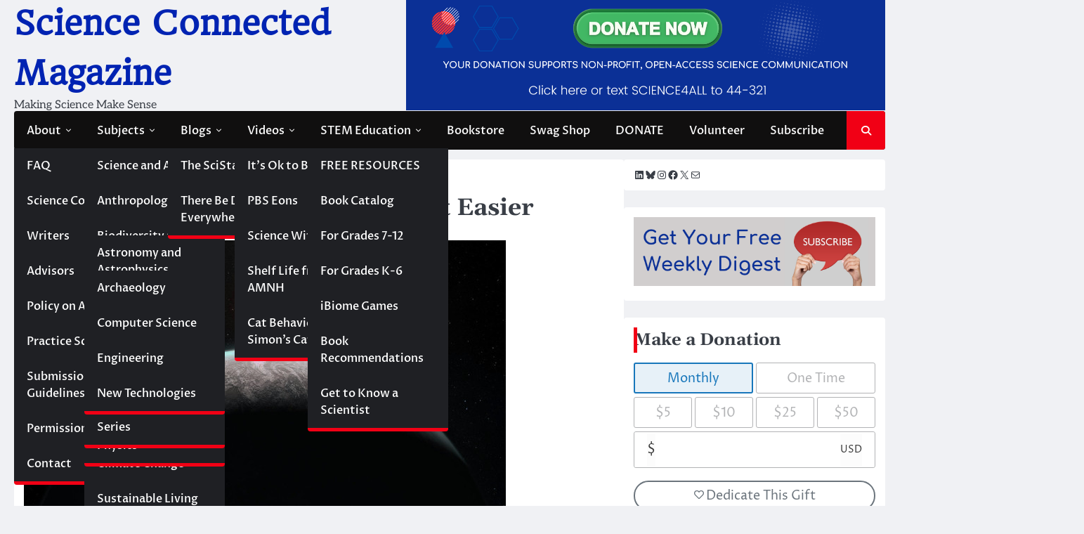

--- FILE ---
content_type: text/html; charset=UTF-8
request_url: https://magazine.scienceconnected.org/2014/12/finding-earth-like-planets-just-got-easier/
body_size: 23007
content:
<!doctype html>
<html lang="en-US">
<head>
	<meta charset="UTF-8">
	<meta name="viewport" content="width=device-width, initial-scale=1">
	<link rel="profile" href="https://gmpg.org/xfn/11">

	<style type='text/css'>Default CSS Comment</style><meta name='robots' content='noindex, nofollow' />
	<style>img:is([sizes="auto" i], [sizes^="auto," i]) { contain-intrinsic-size: 3000px 1500px }</style>
	
	<!-- This site is optimized with the Yoast SEO Premium plugin v23.8 (Yoast SEO v26.5) - https://yoast.com/wordpress/plugins/seo/ -->
	<title>Finding Earth-like Planets Just Got Easier - Science Connected Magazine</title>
	<meta name="description" content="Finding planets that may someday support life just got easier. New research shows where and when Earth-like planets are most likely to be found." />
	<meta property="og:locale" content="en_US" />
	<meta property="og:type" content="article" />
	<meta property="og:title" content="Finding Earth-like Planets Just Got Easier" />
	<meta property="og:description" content="Science Connected Magazine is an editorially independent, non-profit newsroom producing open-access science journalism and scientific fact-checking for the global public." />
	<meta property="og:url" content="https://magazine.scienceconnected.org/2014/12/finding-earth-like-planets-just-got-easier/" />
	<meta property="og:site_name" content="Science Connected Magazine" />
	<meta property="article:publisher" content="https://www.facebook.com/scienceconn" />
	<meta property="article:published_time" content="2014-12-10T13:00:34+00:00" />
	<meta property="article:modified_time" content="2015-09-05T03:32:49+00:00" />
	<meta property="og:image" content="https://magazine.scienceconnected.org/wp-content/uploads/2014/12/Ramirez_Kaltenegger_InfantEarthPressImage2014-e1441423877895.jpg" />
	<meta property="og:image:width" content="686" />
	<meta property="og:image:height" content="382" />
	<meta property="og:image:type" content="image/jpeg" />
	<meta name="author" content="Science Connected" />
	<meta name="twitter:card" content="summary_large_image" />
	<meta name="twitter:creator" content="@scienceconn" />
	<meta name="twitter:site" content="@scienceconn" />
	<meta name="twitter:label1" content="Written by" />
	<meta name="twitter:data1" content="Science Connected" />
	<meta name="twitter:label2" content="Est. reading time" />
	<meta name="twitter:data2" content="3 minutes" />
	<script type="application/ld+json" class="yoast-schema-graph">{"@context":"https://schema.org","@graph":[{"@type":"NewsArticle","@id":"https://magazine.scienceconnected.org/2014/12/finding-earth-like-planets-just-got-easier/#article","isPartOf":{"@id":"https://magazine.scienceconnected.org/2014/12/finding-earth-like-planets-just-got-easier/"},"author":{"name":"Science Connected","@id":"https://magazine.scienceconnected.org/#/schema/person/0d63f2cb31ece64c73849954e2c416bc"},"headline":"Finding Earth-like Planets Just Got Easier","datePublished":"2014-12-10T13:00:34+00:00","dateModified":"2015-09-05T03:32:49+00:00","mainEntityOfPage":{"@id":"https://magazine.scienceconnected.org/2014/12/finding-earth-like-planets-just-got-easier/"},"wordCount":531,"commentCount":0,"publisher":{"@id":"https://magazine.scienceconnected.org/#organization"},"image":{"@id":"https://magazine.scienceconnected.org/2014/12/finding-earth-like-planets-just-got-easier/#primaryimage"},"thumbnailUrl":"https://magazine.scienceconnected.org/wp-content/uploads/2014/12/Ramirez_Kaltenegger_InfantEarthPressImage2014-e1441423877895.jpg","keywords":["astronomy","space"],"articleSection":["Astronomy and Astrophysics"],"inLanguage":"en-US","copyrightYear":"2014","copyrightHolder":{"@id":"https://magazine.scienceconnected.org/#organization"}},{"@type":"WebPage","@id":"https://magazine.scienceconnected.org/2014/12/finding-earth-like-planets-just-got-easier/","url":"https://magazine.scienceconnected.org/2014/12/finding-earth-like-planets-just-got-easier/","name":"Finding Earth-like Planets Just Got Easier - Science Connected Magazine","isPartOf":{"@id":"https://magazine.scienceconnected.org/#website"},"primaryImageOfPage":{"@id":"https://magazine.scienceconnected.org/2014/12/finding-earth-like-planets-just-got-easier/#primaryimage"},"image":{"@id":"https://magazine.scienceconnected.org/2014/12/finding-earth-like-planets-just-got-easier/#primaryimage"},"thumbnailUrl":"https://magazine.scienceconnected.org/wp-content/uploads/2014/12/Ramirez_Kaltenegger_InfantEarthPressImage2014-e1441423877895.jpg","datePublished":"2014-12-10T13:00:34+00:00","dateModified":"2015-09-05T03:32:49+00:00","description":"Finding planets that may someday support life just got easier. New research shows where and when Earth-like planets are most likely to be found.","breadcrumb":{"@id":"https://magazine.scienceconnected.org/2014/12/finding-earth-like-planets-just-got-easier/#breadcrumb"},"inLanguage":"en-US","potentialAction":[{"@type":"ReadAction","target":["https://magazine.scienceconnected.org/2014/12/finding-earth-like-planets-just-got-easier/"]}]},{"@type":"ImageObject","inLanguage":"en-US","@id":"https://magazine.scienceconnected.org/2014/12/finding-earth-like-planets-just-got-easier/#primaryimage","url":"https://magazine.scienceconnected.org/wp-content/uploads/2014/12/Ramirez_Kaltenegger_InfantEarthPressImage2014-e1441423877895.jpg","contentUrl":"https://magazine.scienceconnected.org/wp-content/uploads/2014/12/Ramirez_Kaltenegger_InfantEarthPressImage2014-e1441423877895.jpg","width":686,"height":382,"caption":"Earth-like planets: Artist’s impression of how an infant Earth-like planet might look (ESO)"},{"@type":"BreadcrumbList","@id":"https://magazine.scienceconnected.org/2014/12/finding-earth-like-planets-just-got-easier/#breadcrumb","itemListElement":[{"@type":"ListItem","position":1,"name":"Home","item":"https://magazine.scienceconnected.org/"},{"@type":"ListItem","position":2,"name":"Finding Earth-like Planets Just Got Easier"}]},{"@type":"WebSite","@id":"https://magazine.scienceconnected.org/#website","url":"https://magazine.scienceconnected.org/","name":"Science Connected Magazine","description":"Making Science Make Sense","publisher":{"@id":"https://magazine.scienceconnected.org/#organization"},"potentialAction":[{"@type":"SearchAction","target":{"@type":"EntryPoint","urlTemplate":"https://magazine.scienceconnected.org/?s={search_term_string}"},"query-input":{"@type":"PropertyValueSpecification","valueRequired":true,"valueName":"search_term_string"}}],"inLanguage":"en-US"},{"@type":"Organization","@id":"https://magazine.scienceconnected.org/#organization","name":"Science Connected","url":"https://magazine.scienceconnected.org/","logo":{"@type":"ImageObject","inLanguage":"en-US","@id":"https://magazine.scienceconnected.org/#/schema/logo/image/","url":"https://secureservercdn.net/198.71.233.25/07c.c0e.myftpupload.com/wp-content/uploads/2022/06/Science-Connected-Business-Card-Logo-20211.png?time=1655338319","contentUrl":"https://secureservercdn.net/198.71.233.25/07c.c0e.myftpupload.com/wp-content/uploads/2022/06/Science-Connected-Business-Card-Logo-20211.png?time=1655338319","width":1500,"height":900,"caption":"Science Connected"},"image":{"@id":"https://magazine.scienceconnected.org/#/schema/logo/image/"},"sameAs":["https://www.facebook.com/scienceconn","https://x.com/scienceconn","https://www.instagram.com/scienceconnected/","https://www.linkedin.com/company/science-connected/","https://www.youtube.com/channel/UCYydjku1qAlU4bEAicgpWeA"]},{"@type":"Person","@id":"https://magazine.scienceconnected.org/#/schema/person/0d63f2cb31ece64c73849954e2c416bc","name":"Science Connected","image":{"@type":"ImageObject","inLanguage":"en-US","@id":"https://magazine.scienceconnected.org/#/schema/person/image/","url":"https://secure.gravatar.com/avatar/577c9daa6e4b8aaa4575317734be688572a1ccce93b13b9b2a67af40c6c285d8?s=96&r=g","contentUrl":"https://secure.gravatar.com/avatar/577c9daa6e4b8aaa4575317734be688572a1ccce93b13b9b2a67af40c6c285d8?s=96&r=g","caption":"Science Connected"},"url":"https://magazine.scienceconnected.org/author/katestone/"}]}</script>
	<!-- / Yoast SEO Premium plugin. -->


<link rel='dns-prefetch' href='//ws.sharethis.com' />
<link rel='dns-prefetch' href='//www.googletagmanager.com' />
<link rel="alternate" type="application/rss+xml" title="Science Connected Magazine &raquo; Feed" href="https://magazine.scienceconnected.org/feed/" />
<link rel="alternate" type="application/rss+xml" title="Science Connected Magazine &raquo; Comments Feed" href="https://magazine.scienceconnected.org/comments/feed/" />
		<style>
			.lazyload,
			.lazyloading {
				max-width: 100%;
			}
		</style>
				<!-- This site uses the Google Analytics by MonsterInsights plugin v9.10.1 - Using Analytics tracking - https://www.monsterinsights.com/ -->
							<script src="//www.googletagmanager.com/gtag/js?id=G-QWH7RYWJYJ"  data-cfasync="false" data-wpfc-render="false" async></script>
			<script data-cfasync="false" data-wpfc-render="false">
				var mi_version = '9.10.1';
				var mi_track_user = true;
				var mi_no_track_reason = '';
								var MonsterInsightsDefaultLocations = {"page_location":"https:\/\/magazine.scienceconnected.org\/2014\/12\/finding-earth-like-planets-just-got-easier\/"};
								if ( typeof MonsterInsightsPrivacyGuardFilter === 'function' ) {
					var MonsterInsightsLocations = (typeof MonsterInsightsExcludeQuery === 'object') ? MonsterInsightsPrivacyGuardFilter( MonsterInsightsExcludeQuery ) : MonsterInsightsPrivacyGuardFilter( MonsterInsightsDefaultLocations );
				} else {
					var MonsterInsightsLocations = (typeof MonsterInsightsExcludeQuery === 'object') ? MonsterInsightsExcludeQuery : MonsterInsightsDefaultLocations;
				}

								var disableStrs = [
										'ga-disable-G-QWH7RYWJYJ',
									];

				/* Function to detect opted out users */
				function __gtagTrackerIsOptedOut() {
					for (var index = 0; index < disableStrs.length; index++) {
						if (document.cookie.indexOf(disableStrs[index] + '=true') > -1) {
							return true;
						}
					}

					return false;
				}

				/* Disable tracking if the opt-out cookie exists. */
				if (__gtagTrackerIsOptedOut()) {
					for (var index = 0; index < disableStrs.length; index++) {
						window[disableStrs[index]] = true;
					}
				}

				/* Opt-out function */
				function __gtagTrackerOptout() {
					for (var index = 0; index < disableStrs.length; index++) {
						document.cookie = disableStrs[index] + '=true; expires=Thu, 31 Dec 2099 23:59:59 UTC; path=/';
						window[disableStrs[index]] = true;
					}
				}

				if ('undefined' === typeof gaOptout) {
					function gaOptout() {
						__gtagTrackerOptout();
					}
				}
								window.dataLayer = window.dataLayer || [];

				window.MonsterInsightsDualTracker = {
					helpers: {},
					trackers: {},
				};
				if (mi_track_user) {
					function __gtagDataLayer() {
						dataLayer.push(arguments);
					}

					function __gtagTracker(type, name, parameters) {
						if (!parameters) {
							parameters = {};
						}

						if (parameters.send_to) {
							__gtagDataLayer.apply(null, arguments);
							return;
						}

						if (type === 'event') {
														parameters.send_to = monsterinsights_frontend.v4_id;
							var hookName = name;
							if (typeof parameters['event_category'] !== 'undefined') {
								hookName = parameters['event_category'] + ':' + name;
							}

							if (typeof MonsterInsightsDualTracker.trackers[hookName] !== 'undefined') {
								MonsterInsightsDualTracker.trackers[hookName](parameters);
							} else {
								__gtagDataLayer('event', name, parameters);
							}
							
						} else {
							__gtagDataLayer.apply(null, arguments);
						}
					}

					__gtagTracker('js', new Date());
					__gtagTracker('set', {
						'developer_id.dZGIzZG': true,
											});
					if ( MonsterInsightsLocations.page_location ) {
						__gtagTracker('set', MonsterInsightsLocations);
					}
										__gtagTracker('config', 'G-QWH7RYWJYJ', {"forceSSL":"true","link_attribution":"true"} );
										window.gtag = __gtagTracker;										(function () {
						/* https://developers.google.com/analytics/devguides/collection/analyticsjs/ */
						/* ga and __gaTracker compatibility shim. */
						var noopfn = function () {
							return null;
						};
						var newtracker = function () {
							return new Tracker();
						};
						var Tracker = function () {
							return null;
						};
						var p = Tracker.prototype;
						p.get = noopfn;
						p.set = noopfn;
						p.send = function () {
							var args = Array.prototype.slice.call(arguments);
							args.unshift('send');
							__gaTracker.apply(null, args);
						};
						var __gaTracker = function () {
							var len = arguments.length;
							if (len === 0) {
								return;
							}
							var f = arguments[len - 1];
							if (typeof f !== 'object' || f === null || typeof f.hitCallback !== 'function') {
								if ('send' === arguments[0]) {
									var hitConverted, hitObject = false, action;
									if ('event' === arguments[1]) {
										if ('undefined' !== typeof arguments[3]) {
											hitObject = {
												'eventAction': arguments[3],
												'eventCategory': arguments[2],
												'eventLabel': arguments[4],
												'value': arguments[5] ? arguments[5] : 1,
											}
										}
									}
									if ('pageview' === arguments[1]) {
										if ('undefined' !== typeof arguments[2]) {
											hitObject = {
												'eventAction': 'page_view',
												'page_path': arguments[2],
											}
										}
									}
									if (typeof arguments[2] === 'object') {
										hitObject = arguments[2];
									}
									if (typeof arguments[5] === 'object') {
										Object.assign(hitObject, arguments[5]);
									}
									if ('undefined' !== typeof arguments[1].hitType) {
										hitObject = arguments[1];
										if ('pageview' === hitObject.hitType) {
											hitObject.eventAction = 'page_view';
										}
									}
									if (hitObject) {
										action = 'timing' === arguments[1].hitType ? 'timing_complete' : hitObject.eventAction;
										hitConverted = mapArgs(hitObject);
										__gtagTracker('event', action, hitConverted);
									}
								}
								return;
							}

							function mapArgs(args) {
								var arg, hit = {};
								var gaMap = {
									'eventCategory': 'event_category',
									'eventAction': 'event_action',
									'eventLabel': 'event_label',
									'eventValue': 'event_value',
									'nonInteraction': 'non_interaction',
									'timingCategory': 'event_category',
									'timingVar': 'name',
									'timingValue': 'value',
									'timingLabel': 'event_label',
									'page': 'page_path',
									'location': 'page_location',
									'title': 'page_title',
									'referrer' : 'page_referrer',
								};
								for (arg in args) {
																		if (!(!args.hasOwnProperty(arg) || !gaMap.hasOwnProperty(arg))) {
										hit[gaMap[arg]] = args[arg];
									} else {
										hit[arg] = args[arg];
									}
								}
								return hit;
							}

							try {
								f.hitCallback();
							} catch (ex) {
							}
						};
						__gaTracker.create = newtracker;
						__gaTracker.getByName = newtracker;
						__gaTracker.getAll = function () {
							return [];
						};
						__gaTracker.remove = noopfn;
						__gaTracker.loaded = true;
						window['__gaTracker'] = __gaTracker;
					})();
									} else {
										console.log("");
					(function () {
						function __gtagTracker() {
							return null;
						}

						window['__gtagTracker'] = __gtagTracker;
						window['gtag'] = __gtagTracker;
					})();
									}
			</script>
							<!-- / Google Analytics by MonsterInsights -->
		<script>
window._wpemojiSettings = {"baseUrl":"https:\/\/s.w.org\/images\/core\/emoji\/16.0.1\/72x72\/","ext":".png","svgUrl":"https:\/\/s.w.org\/images\/core\/emoji\/16.0.1\/svg\/","svgExt":".svg","source":{"concatemoji":"https:\/\/magazine.scienceconnected.org\/wp-includes\/js\/wp-emoji-release.min.js?ver=6.8.3"}};
/*! This file is auto-generated */
!function(s,n){var o,i,e;function c(e){try{var t={supportTests:e,timestamp:(new Date).valueOf()};sessionStorage.setItem(o,JSON.stringify(t))}catch(e){}}function p(e,t,n){e.clearRect(0,0,e.canvas.width,e.canvas.height),e.fillText(t,0,0);var t=new Uint32Array(e.getImageData(0,0,e.canvas.width,e.canvas.height).data),a=(e.clearRect(0,0,e.canvas.width,e.canvas.height),e.fillText(n,0,0),new Uint32Array(e.getImageData(0,0,e.canvas.width,e.canvas.height).data));return t.every(function(e,t){return e===a[t]})}function u(e,t){e.clearRect(0,0,e.canvas.width,e.canvas.height),e.fillText(t,0,0);for(var n=e.getImageData(16,16,1,1),a=0;a<n.data.length;a++)if(0!==n.data[a])return!1;return!0}function f(e,t,n,a){switch(t){case"flag":return n(e,"\ud83c\udff3\ufe0f\u200d\u26a7\ufe0f","\ud83c\udff3\ufe0f\u200b\u26a7\ufe0f")?!1:!n(e,"\ud83c\udde8\ud83c\uddf6","\ud83c\udde8\u200b\ud83c\uddf6")&&!n(e,"\ud83c\udff4\udb40\udc67\udb40\udc62\udb40\udc65\udb40\udc6e\udb40\udc67\udb40\udc7f","\ud83c\udff4\u200b\udb40\udc67\u200b\udb40\udc62\u200b\udb40\udc65\u200b\udb40\udc6e\u200b\udb40\udc67\u200b\udb40\udc7f");case"emoji":return!a(e,"\ud83e\udedf")}return!1}function g(e,t,n,a){var r="undefined"!=typeof WorkerGlobalScope&&self instanceof WorkerGlobalScope?new OffscreenCanvas(300,150):s.createElement("canvas"),o=r.getContext("2d",{willReadFrequently:!0}),i=(o.textBaseline="top",o.font="600 32px Arial",{});return e.forEach(function(e){i[e]=t(o,e,n,a)}),i}function t(e){var t=s.createElement("script");t.src=e,t.defer=!0,s.head.appendChild(t)}"undefined"!=typeof Promise&&(o="wpEmojiSettingsSupports",i=["flag","emoji"],n.supports={everything:!0,everythingExceptFlag:!0},e=new Promise(function(e){s.addEventListener("DOMContentLoaded",e,{once:!0})}),new Promise(function(t){var n=function(){try{var e=JSON.parse(sessionStorage.getItem(o));if("object"==typeof e&&"number"==typeof e.timestamp&&(new Date).valueOf()<e.timestamp+604800&&"object"==typeof e.supportTests)return e.supportTests}catch(e){}return null}();if(!n){if("undefined"!=typeof Worker&&"undefined"!=typeof OffscreenCanvas&&"undefined"!=typeof URL&&URL.createObjectURL&&"undefined"!=typeof Blob)try{var e="postMessage("+g.toString()+"("+[JSON.stringify(i),f.toString(),p.toString(),u.toString()].join(",")+"));",a=new Blob([e],{type:"text/javascript"}),r=new Worker(URL.createObjectURL(a),{name:"wpTestEmojiSupports"});return void(r.onmessage=function(e){c(n=e.data),r.terminate(),t(n)})}catch(e){}c(n=g(i,f,p,u))}t(n)}).then(function(e){for(var t in e)n.supports[t]=e[t],n.supports.everything=n.supports.everything&&n.supports[t],"flag"!==t&&(n.supports.everythingExceptFlag=n.supports.everythingExceptFlag&&n.supports[t]);n.supports.everythingExceptFlag=n.supports.everythingExceptFlag&&!n.supports.flag,n.DOMReady=!1,n.readyCallback=function(){n.DOMReady=!0}}).then(function(){return e}).then(function(){var e;n.supports.everything||(n.readyCallback(),(e=n.source||{}).concatemoji?t(e.concatemoji):e.wpemoji&&e.twemoji&&(t(e.twemoji),t(e.wpemoji)))}))}((window,document),window._wpemojiSettings);
</script>
<link rel='stylesheet' id='srp-layout-stylesheet-css' href='https://magazine.scienceconnected.org/wp-content/plugins/special-recent-posts/css/layout.css?ver=6.8.3' media='all' />
<link rel='stylesheet' id='pt-cv-public-style-css' href='https://magazine.scienceconnected.org/wp-content/plugins/content-views-query-and-display-post-page/public/assets/css/cv.css?ver=4.2.1' media='all' />
<link rel='stylesheet' id='pmb_common-css' href='https://magazine.scienceconnected.org/wp-content/plugins/print-my-blog/assets/styles/pmb-common.css?ver=1756168074' media='all' />
<style id='wp-emoji-styles-inline-css'>

	img.wp-smiley, img.emoji {
		display: inline !important;
		border: none !important;
		box-shadow: none !important;
		height: 1em !important;
		width: 1em !important;
		margin: 0 0.07em !important;
		vertical-align: -0.1em !important;
		background: none !important;
		padding: 0 !important;
	}
</style>
<link rel='stylesheet' id='wp-block-library-css' href='https://magazine.scienceconnected.org/wp-includes/css/dist/block-library/style.min.css?ver=6.8.3' media='all' />
<style id='wp-block-library-theme-inline-css'>
.wp-block-audio :where(figcaption){color:#555;font-size:13px;text-align:center}.is-dark-theme .wp-block-audio :where(figcaption){color:#ffffffa6}.wp-block-audio{margin:0 0 1em}.wp-block-code{border:1px solid #ccc;border-radius:4px;font-family:Menlo,Consolas,monaco,monospace;padding:.8em 1em}.wp-block-embed :where(figcaption){color:#555;font-size:13px;text-align:center}.is-dark-theme .wp-block-embed :where(figcaption){color:#ffffffa6}.wp-block-embed{margin:0 0 1em}.blocks-gallery-caption{color:#555;font-size:13px;text-align:center}.is-dark-theme .blocks-gallery-caption{color:#ffffffa6}:root :where(.wp-block-image figcaption){color:#555;font-size:13px;text-align:center}.is-dark-theme :root :where(.wp-block-image figcaption){color:#ffffffa6}.wp-block-image{margin:0 0 1em}.wp-block-pullquote{border-bottom:4px solid;border-top:4px solid;color:currentColor;margin-bottom:1.75em}.wp-block-pullquote cite,.wp-block-pullquote footer,.wp-block-pullquote__citation{color:currentColor;font-size:.8125em;font-style:normal;text-transform:uppercase}.wp-block-quote{border-left:.25em solid;margin:0 0 1.75em;padding-left:1em}.wp-block-quote cite,.wp-block-quote footer{color:currentColor;font-size:.8125em;font-style:normal;position:relative}.wp-block-quote:where(.has-text-align-right){border-left:none;border-right:.25em solid;padding-left:0;padding-right:1em}.wp-block-quote:where(.has-text-align-center){border:none;padding-left:0}.wp-block-quote.is-large,.wp-block-quote.is-style-large,.wp-block-quote:where(.is-style-plain){border:none}.wp-block-search .wp-block-search__label{font-weight:700}.wp-block-search__button{border:1px solid #ccc;padding:.375em .625em}:where(.wp-block-group.has-background){padding:1.25em 2.375em}.wp-block-separator.has-css-opacity{opacity:.4}.wp-block-separator{border:none;border-bottom:2px solid;margin-left:auto;margin-right:auto}.wp-block-separator.has-alpha-channel-opacity{opacity:1}.wp-block-separator:not(.is-style-wide):not(.is-style-dots){width:100px}.wp-block-separator.has-background:not(.is-style-dots){border-bottom:none;height:1px}.wp-block-separator.has-background:not(.is-style-wide):not(.is-style-dots){height:2px}.wp-block-table{margin:0 0 1em}.wp-block-table td,.wp-block-table th{word-break:normal}.wp-block-table :where(figcaption){color:#555;font-size:13px;text-align:center}.is-dark-theme .wp-block-table :where(figcaption){color:#ffffffa6}.wp-block-video :where(figcaption){color:#555;font-size:13px;text-align:center}.is-dark-theme .wp-block-video :where(figcaption){color:#ffffffa6}.wp-block-video{margin:0 0 1em}:root :where(.wp-block-template-part.has-background){margin-bottom:0;margin-top:0;padding:1.25em 2.375em}
</style>
<style id='classic-theme-styles-inline-css'>
/*! This file is auto-generated */
.wp-block-button__link{color:#fff;background-color:#32373c;border-radius:9999px;box-shadow:none;text-decoration:none;padding:calc(.667em + 2px) calc(1.333em + 2px);font-size:1.125em}.wp-block-file__button{background:#32373c;color:#fff;text-decoration:none}
</style>
<link rel='stylesheet' id='magnific-popup-css' href='https://magazine.scienceconnected.org/wp-content/plugins/gutentor/assets/library/magnific-popup/magnific-popup.min.css?ver=1.8.0' media='all' />
<link rel='stylesheet' id='slick-css' href='https://magazine.scienceconnected.org/wp-content/plugins/gutentor/assets/library/slick/slick.min.css?ver=1.8.1' media='all' />
<link rel='stylesheet' id='pmb-select2-css' href='https://magazine.scienceconnected.org/wp-content/plugins/print-my-blog/assets/styles/libs/select2.min.css?ver=4.0.6' media='all' />
<link rel='stylesheet' id='pmb-jquery-ui-css' href='https://magazine.scienceconnected.org/wp-content/plugins/print-my-blog/assets/styles/libs/jquery-ui/jquery-ui.min.css?ver=1.11.4' media='all' />
<link rel='stylesheet' id='pmb-setup-page-css' href='https://magazine.scienceconnected.org/wp-content/plugins/print-my-blog/assets/styles/setup-page.css?ver=1756168074' media='all' />
<link rel='stylesheet' id='fontawesome-css' href='https://magazine.scienceconnected.org/wp-content/plugins/gutentor/assets/library/fontawesome/css/all.min.css?ver=5.12.0' media='all' />
<link rel='stylesheet' id='wpness-grid-css' href='https://magazine.scienceconnected.org/wp-content/plugins/gutentor/assets/library/wpness-grid/wpness-grid.css?ver=1.0.0' media='all' />
<link rel='stylesheet' id='animate-css' href='https://magazine.scienceconnected.org/wp-content/plugins/gutentor/assets/library/animatecss/animate.min.css?ver=3.7.2' media='all' />
<link rel='stylesheet' id='wp-components-css' href='https://magazine.scienceconnected.org/wp-includes/css/dist/components/style.min.css?ver=6.8.3' media='all' />
<link rel='stylesheet' id='wp-preferences-css' href='https://magazine.scienceconnected.org/wp-includes/css/dist/preferences/style.min.css?ver=6.8.3' media='all' />
<link rel='stylesheet' id='wp-block-editor-css' href='https://magazine.scienceconnected.org/wp-includes/css/dist/block-editor/style.min.css?ver=6.8.3' media='all' />
<link rel='stylesheet' id='wp-reusable-blocks-css' href='https://magazine.scienceconnected.org/wp-includes/css/dist/reusable-blocks/style.min.css?ver=6.8.3' media='all' />
<link rel='stylesheet' id='wp-patterns-css' href='https://magazine.scienceconnected.org/wp-includes/css/dist/patterns/style.min.css?ver=6.8.3' media='all' />
<link rel='stylesheet' id='wp-editor-css' href='https://magazine.scienceconnected.org/wp-includes/css/dist/editor/style.min.css?ver=6.8.3' media='all' />
<link rel='stylesheet' id='gutentor-css' href='https://magazine.scienceconnected.org/wp-content/plugins/gutentor/dist/blocks.style.build.css?ver=3.5.3' media='all' />
<link rel='stylesheet' id='edd-blocks-css' href='https://magazine.scienceconnected.org/wp-content/plugins/easy-digital-downloads/includes/blocks/assets/css/edd-blocks.css?ver=3.6.2' media='all' />
<style id='global-styles-inline-css'>
:root{--wp--preset--aspect-ratio--square: 1;--wp--preset--aspect-ratio--4-3: 4/3;--wp--preset--aspect-ratio--3-4: 3/4;--wp--preset--aspect-ratio--3-2: 3/2;--wp--preset--aspect-ratio--2-3: 2/3;--wp--preset--aspect-ratio--16-9: 16/9;--wp--preset--aspect-ratio--9-16: 9/16;--wp--preset--color--black: #000000;--wp--preset--color--cyan-bluish-gray: #abb8c3;--wp--preset--color--white: #ffffff;--wp--preset--color--pale-pink: #f78da7;--wp--preset--color--vivid-red: #cf2e2e;--wp--preset--color--luminous-vivid-orange: #ff6900;--wp--preset--color--luminous-vivid-amber: #fcb900;--wp--preset--color--light-green-cyan: #7bdcb5;--wp--preset--color--vivid-green-cyan: #00d084;--wp--preset--color--pale-cyan-blue: #8ed1fc;--wp--preset--color--vivid-cyan-blue: #0693e3;--wp--preset--color--vivid-purple: #9b51e0;--wp--preset--gradient--vivid-cyan-blue-to-vivid-purple: linear-gradient(135deg,rgba(6,147,227,1) 0%,rgb(155,81,224) 100%);--wp--preset--gradient--light-green-cyan-to-vivid-green-cyan: linear-gradient(135deg,rgb(122,220,180) 0%,rgb(0,208,130) 100%);--wp--preset--gradient--luminous-vivid-amber-to-luminous-vivid-orange: linear-gradient(135deg,rgba(252,185,0,1) 0%,rgba(255,105,0,1) 100%);--wp--preset--gradient--luminous-vivid-orange-to-vivid-red: linear-gradient(135deg,rgba(255,105,0,1) 0%,rgb(207,46,46) 100%);--wp--preset--gradient--very-light-gray-to-cyan-bluish-gray: linear-gradient(135deg,rgb(238,238,238) 0%,rgb(169,184,195) 100%);--wp--preset--gradient--cool-to-warm-spectrum: linear-gradient(135deg,rgb(74,234,220) 0%,rgb(151,120,209) 20%,rgb(207,42,186) 40%,rgb(238,44,130) 60%,rgb(251,105,98) 80%,rgb(254,248,76) 100%);--wp--preset--gradient--blush-light-purple: linear-gradient(135deg,rgb(255,206,236) 0%,rgb(152,150,240) 100%);--wp--preset--gradient--blush-bordeaux: linear-gradient(135deg,rgb(254,205,165) 0%,rgb(254,45,45) 50%,rgb(107,0,62) 100%);--wp--preset--gradient--luminous-dusk: linear-gradient(135deg,rgb(255,203,112) 0%,rgb(199,81,192) 50%,rgb(65,88,208) 100%);--wp--preset--gradient--pale-ocean: linear-gradient(135deg,rgb(255,245,203) 0%,rgb(182,227,212) 50%,rgb(51,167,181) 100%);--wp--preset--gradient--electric-grass: linear-gradient(135deg,rgb(202,248,128) 0%,rgb(113,206,126) 100%);--wp--preset--gradient--midnight: linear-gradient(135deg,rgb(2,3,129) 0%,rgb(40,116,252) 100%);--wp--preset--font-size--small: 13px;--wp--preset--font-size--medium: 20px;--wp--preset--font-size--large: 36px;--wp--preset--font-size--x-large: 42px;--wp--preset--spacing--20: 0.44rem;--wp--preset--spacing--30: 0.67rem;--wp--preset--spacing--40: 1rem;--wp--preset--spacing--50: 1.5rem;--wp--preset--spacing--60: 2.25rem;--wp--preset--spacing--70: 3.38rem;--wp--preset--spacing--80: 5.06rem;--wp--preset--shadow--natural: 6px 6px 9px rgba(0, 0, 0, 0.2);--wp--preset--shadow--deep: 12px 12px 50px rgba(0, 0, 0, 0.4);--wp--preset--shadow--sharp: 6px 6px 0px rgba(0, 0, 0, 0.2);--wp--preset--shadow--outlined: 6px 6px 0px -3px rgba(255, 255, 255, 1), 6px 6px rgba(0, 0, 0, 1);--wp--preset--shadow--crisp: 6px 6px 0px rgba(0, 0, 0, 1);}:where(.is-layout-flex){gap: 0.5em;}:where(.is-layout-grid){gap: 0.5em;}body .is-layout-flex{display: flex;}.is-layout-flex{flex-wrap: wrap;align-items: center;}.is-layout-flex > :is(*, div){margin: 0;}body .is-layout-grid{display: grid;}.is-layout-grid > :is(*, div){margin: 0;}:where(.wp-block-columns.is-layout-flex){gap: 2em;}:where(.wp-block-columns.is-layout-grid){gap: 2em;}:where(.wp-block-post-template.is-layout-flex){gap: 1.25em;}:where(.wp-block-post-template.is-layout-grid){gap: 1.25em;}.has-black-color{color: var(--wp--preset--color--black) !important;}.has-cyan-bluish-gray-color{color: var(--wp--preset--color--cyan-bluish-gray) !important;}.has-white-color{color: var(--wp--preset--color--white) !important;}.has-pale-pink-color{color: var(--wp--preset--color--pale-pink) !important;}.has-vivid-red-color{color: var(--wp--preset--color--vivid-red) !important;}.has-luminous-vivid-orange-color{color: var(--wp--preset--color--luminous-vivid-orange) !important;}.has-luminous-vivid-amber-color{color: var(--wp--preset--color--luminous-vivid-amber) !important;}.has-light-green-cyan-color{color: var(--wp--preset--color--light-green-cyan) !important;}.has-vivid-green-cyan-color{color: var(--wp--preset--color--vivid-green-cyan) !important;}.has-pale-cyan-blue-color{color: var(--wp--preset--color--pale-cyan-blue) !important;}.has-vivid-cyan-blue-color{color: var(--wp--preset--color--vivid-cyan-blue) !important;}.has-vivid-purple-color{color: var(--wp--preset--color--vivid-purple) !important;}.has-black-background-color{background-color: var(--wp--preset--color--black) !important;}.has-cyan-bluish-gray-background-color{background-color: var(--wp--preset--color--cyan-bluish-gray) !important;}.has-white-background-color{background-color: var(--wp--preset--color--white) !important;}.has-pale-pink-background-color{background-color: var(--wp--preset--color--pale-pink) !important;}.has-vivid-red-background-color{background-color: var(--wp--preset--color--vivid-red) !important;}.has-luminous-vivid-orange-background-color{background-color: var(--wp--preset--color--luminous-vivid-orange) !important;}.has-luminous-vivid-amber-background-color{background-color: var(--wp--preset--color--luminous-vivid-amber) !important;}.has-light-green-cyan-background-color{background-color: var(--wp--preset--color--light-green-cyan) !important;}.has-vivid-green-cyan-background-color{background-color: var(--wp--preset--color--vivid-green-cyan) !important;}.has-pale-cyan-blue-background-color{background-color: var(--wp--preset--color--pale-cyan-blue) !important;}.has-vivid-cyan-blue-background-color{background-color: var(--wp--preset--color--vivid-cyan-blue) !important;}.has-vivid-purple-background-color{background-color: var(--wp--preset--color--vivid-purple) !important;}.has-black-border-color{border-color: var(--wp--preset--color--black) !important;}.has-cyan-bluish-gray-border-color{border-color: var(--wp--preset--color--cyan-bluish-gray) !important;}.has-white-border-color{border-color: var(--wp--preset--color--white) !important;}.has-pale-pink-border-color{border-color: var(--wp--preset--color--pale-pink) !important;}.has-vivid-red-border-color{border-color: var(--wp--preset--color--vivid-red) !important;}.has-luminous-vivid-orange-border-color{border-color: var(--wp--preset--color--luminous-vivid-orange) !important;}.has-luminous-vivid-amber-border-color{border-color: var(--wp--preset--color--luminous-vivid-amber) !important;}.has-light-green-cyan-border-color{border-color: var(--wp--preset--color--light-green-cyan) !important;}.has-vivid-green-cyan-border-color{border-color: var(--wp--preset--color--vivid-green-cyan) !important;}.has-pale-cyan-blue-border-color{border-color: var(--wp--preset--color--pale-cyan-blue) !important;}.has-vivid-cyan-blue-border-color{border-color: var(--wp--preset--color--vivid-cyan-blue) !important;}.has-vivid-purple-border-color{border-color: var(--wp--preset--color--vivid-purple) !important;}.has-vivid-cyan-blue-to-vivid-purple-gradient-background{background: var(--wp--preset--gradient--vivid-cyan-blue-to-vivid-purple) !important;}.has-light-green-cyan-to-vivid-green-cyan-gradient-background{background: var(--wp--preset--gradient--light-green-cyan-to-vivid-green-cyan) !important;}.has-luminous-vivid-amber-to-luminous-vivid-orange-gradient-background{background: var(--wp--preset--gradient--luminous-vivid-amber-to-luminous-vivid-orange) !important;}.has-luminous-vivid-orange-to-vivid-red-gradient-background{background: var(--wp--preset--gradient--luminous-vivid-orange-to-vivid-red) !important;}.has-very-light-gray-to-cyan-bluish-gray-gradient-background{background: var(--wp--preset--gradient--very-light-gray-to-cyan-bluish-gray) !important;}.has-cool-to-warm-spectrum-gradient-background{background: var(--wp--preset--gradient--cool-to-warm-spectrum) !important;}.has-blush-light-purple-gradient-background{background: var(--wp--preset--gradient--blush-light-purple) !important;}.has-blush-bordeaux-gradient-background{background: var(--wp--preset--gradient--blush-bordeaux) !important;}.has-luminous-dusk-gradient-background{background: var(--wp--preset--gradient--luminous-dusk) !important;}.has-pale-ocean-gradient-background{background: var(--wp--preset--gradient--pale-ocean) !important;}.has-electric-grass-gradient-background{background: var(--wp--preset--gradient--electric-grass) !important;}.has-midnight-gradient-background{background: var(--wp--preset--gradient--midnight) !important;}.has-small-font-size{font-size: var(--wp--preset--font-size--small) !important;}.has-medium-font-size{font-size: var(--wp--preset--font-size--medium) !important;}.has-large-font-size{font-size: var(--wp--preset--font-size--large) !important;}.has-x-large-font-size{font-size: var(--wp--preset--font-size--x-large) !important;}
:where(.wp-block-post-template.is-layout-flex){gap: 1.25em;}:where(.wp-block-post-template.is-layout-grid){gap: 1.25em;}
:where(.wp-block-columns.is-layout-flex){gap: 2em;}:where(.wp-block-columns.is-layout-grid){gap: 2em;}
:root :where(.wp-block-pullquote){font-size: 1.5em;line-height: 1.6;}
</style>
<link rel='stylesheet' id='contact-form-7-css' href='https://magazine.scienceconnected.org/wp-content/plugins/contact-form-7/includes/css/styles.css?ver=6.1.4' media='all' />
<link rel='stylesheet' id='sbscrbr_style-css' href='https://magazine.scienceconnected.org/wp-content/plugins/subscriber/css/frontend_style.css?ver=1.4.9' media='all' />
<link rel='stylesheet' id='edd-styles-css' href='https://magazine.scienceconnected.org/wp-content/plugins/easy-digital-downloads/assets/build/css/frontend/edd.min.css?ver=3.6.2' media='all' />
<link rel='stylesheet' id='godaddy-styles-css' href='https://magazine.scienceconnected.org/wp-content/mu-plugins/vendor/wpex/godaddy-launch/includes/Dependencies/GoDaddy/Styles/build/latest.css?ver=2.0.2' media='all' />
<link rel='stylesheet' id='ace-news-slick-css-css' href='https://magazine.scienceconnected.org/wp-content/themes/ace-news/assets/css/slick.min.css?ver=1.8.0' media='all' />
<link rel='stylesheet' id='ace-news-fontawesome-css-css' href='https://magazine.scienceconnected.org/wp-content/themes/ace-news/assets/css/fontawesome.min.css?ver=6.4.2' media='all' />
<link rel='stylesheet' id='ace-news-google-fonts-css' href='https://magazine.scienceconnected.org/wp-content/fonts/4bc31ca4e7cc10bfa76f46fcbd6296a2.css' media='all' />
<link rel='stylesheet' id='ace-news-style-css' href='https://magazine.scienceconnected.org/wp-content/themes/ace-news/style.css?ver=1.1.5' media='all' />
<style id='ace-news-style-inline-css'>

    /* Color */
    :root {
        --site-title-color: #0023b2;
    }
    
    /* Typograhpy */
    :root {
        --font-heading: "Gelasio", serif;
        --font-main: -apple-system, BlinkMacSystemFont,"Proza Libre", "Segoe UI", Roboto, Oxygen-Sans, Ubuntu, Cantarell, "Helvetica Neue", sans-serif;
    }

    body,
	button, input, select, optgroup, textarea {
        font-family: "Proza Libre", serif;
	}

	.site-title a {
        font-family: "Headland One", serif;
	}
    
	.site-description {
        font-family: "Aleo", serif;
	}
    
</style>
<link rel='stylesheet' id='simple-social-icons-font-css' href='https://magazine.scienceconnected.org/wp-content/plugins/simple-social-icons/css/style.css?ver=3.0.2' media='all' />
<link rel='stylesheet' id='qtip2-css' href='https://magazine.scienceconnected.org/wp-content/plugins/text-hover/assets/jquery.qtip.min.css?ver=3.0.3' media='all' />
<link rel='stylesheet' id='text-hover-css' href='https://magazine.scienceconnected.org/wp-content/plugins/text-hover/assets/text-hover.css?ver=4.2' media='all' />
<link rel='stylesheet' id='ggcl-style-css' href='https://magazine.scienceconnected.org/wp-content/plugins/grid-gallery-with-custom-links/css/grid-gallery-with-custom-links.css?ver=1.2.2' media='all' />
<script src="https://magazine.scienceconnected.org/wp-content/plugins/google-analytics-for-wordpress/assets/js/frontend-gtag.min.js?ver=9.10.1" id="monsterinsights-frontend-script-js" async data-wp-strategy="async"></script>
<script data-cfasync="false" data-wpfc-render="false" id='monsterinsights-frontend-script-js-extra'>var monsterinsights_frontend = {"js_events_tracking":"true","download_extensions":"doc,pdf,ppt,zip,xls,docx,pptx,xlsx","inbound_paths":"[{\"path\":\"\\\/go\\\/\",\"label\":\"affiliate\"},{\"path\":\"\\\/recommend\\\/\",\"label\":\"affiliate\"}]","home_url":"https:\/\/magazine.scienceconnected.org","hash_tracking":"false","v4_id":"G-QWH7RYWJYJ"};</script>
<script src="https://magazine.scienceconnected.org/wp-includes/js/jquery/jquery.min.js?ver=3.7.1" id="jquery-core-js"></script>
<script src="https://magazine.scienceconnected.org/wp-includes/js/jquery/jquery-migrate.min.js?ver=3.4.1" id="jquery-migrate-js"></script>
<script src="https://magazine.scienceconnected.org/wp-content/themes/ace-news/assets/js/custom.min.js?ver=1" id="ace-news-custom-script-js"></script>
<script id='st_insights_js' src="https://ws.sharethis.com/button/st_insights.js?publisher=eba0f3ba-f9ab-408c-bc68-c28af5afe749&amp;product=feather&amp;ver=1762907276" id="feather-sharethis-js"></script>
<link rel="https://api.w.org/" href="https://magazine.scienceconnected.org/wp-json/" /><link rel="alternate" title="JSON" type="application/json" href="https://magazine.scienceconnected.org/wp-json/wp/v2/posts/320" /><link rel="EditURI" type="application/rsd+xml" title="RSD" href="https://magazine.scienceconnected.org/xmlrpc.php?rsd" />
<meta name="generator" content="WordPress 6.8.3" />
<link rel='shortlink' href='https://magazine.scienceconnected.org/?p=320' />
<link rel="alternate" title="oEmbed (JSON)" type="application/json+oembed" href="https://magazine.scienceconnected.org/wp-json/oembed/1.0/embed?url=https%3A%2F%2Fmagazine.scienceconnected.org%2F2014%2F12%2Ffinding-earth-like-planets-just-got-easier%2F" />
<link rel="alternate" title="oEmbed (XML)" type="text/xml+oembed" href="https://magazine.scienceconnected.org/wp-json/oembed/1.0/embed?url=https%3A%2F%2Fmagazine.scienceconnected.org%2F2014%2F12%2Ffinding-earth-like-planets-just-got-easier%2F&#038;format=xml" />
<meta name="generator" content="Site Kit by Google 1.167.0" /><meta name="generator" content="Easy Digital Downloads v3.6.2" />
		<script>
			document.documentElement.className = document.documentElement.className.replace('no-js', 'js');
		</script>
				<style>
			.no-js img.lazyload {
				display: none;
			}

			figure.wp-block-image img.lazyloading {
				min-width: 150px;
			}

			.lazyload,
			.lazyloading {
				--smush-placeholder-width: 100px;
				--smush-placeholder-aspect-ratio: 1/1;
				width: var(--smush-image-width, var(--smush-placeholder-width)) !important;
				aspect-ratio: var(--smush-image-aspect-ratio, var(--smush-placeholder-aspect-ratio)) !important;
			}

						.lazyload, .lazyloading {
				opacity: 0;
			}

			.lazyloaded {
				opacity: 1;
				transition: opacity 400ms;
				transition-delay: 0ms;
			}

					</style>
		
<style type="text/css" id="breadcrumb-trail-css">.breadcrumbs ul li::after {content: "/";}</style>

<!-- Google AdSense meta tags added by Site Kit -->
<meta name="google-adsense-platform-account" content="ca-host-pub-2644536267352236">
<meta name="google-adsense-platform-domain" content="sitekit.withgoogle.com">
<!-- End Google AdSense meta tags added by Site Kit -->

<style type="text/css"></style>
		<style type="text/css">
					.site-title a,
			.site-description {
				color: #0023b2;
			}
				</style>
		<style>
.synved-social-resolution-single {
display: inline-block;
}
.synved-social-resolution-normal {
display: inline-block;
}
.synved-social-resolution-hidef {
display: none;
}

@media only screen and (min--moz-device-pixel-ratio: 2),
only screen and (-o-min-device-pixel-ratio: 2/1),
only screen and (-webkit-min-device-pixel-ratio: 2),
only screen and (min-device-pixel-ratio: 2),
only screen and (min-resolution: 2dppx),
only screen and (min-resolution: 192dpi) {
	.synved-social-resolution-normal {
	display: none;
	}
	.synved-social-resolution-hidef {
	display: inline-block;
	}
}
</style><link rel="icon" href="https://magazine.scienceconnected.org/wp-content/uploads/2020/02/cropped-Site-Icon-2020.png" sizes="32x32" />
<link rel="icon" href="https://magazine.scienceconnected.org/wp-content/uploads/2020/02/cropped-Site-Icon-2020.png" sizes="192x192" />
<link rel="apple-touch-icon" href="https://magazine.scienceconnected.org/wp-content/uploads/2020/02/cropped-Site-Icon-2020.png" />
<meta name="msapplication-TileImage" content="https://magazine.scienceconnected.org/wp-content/uploads/2020/02/cropped-Site-Icon-2020.png" />
<!-- Gutentor Dynamic CSS -->
<style type="text/css" id='gutentor-dynamic-css'>
.section-g-6fklvy8 .gutentor-block-button{color:#fff;background-color:rgba(39,92,246,1);background-image:none;padding:12px 25px 12px 25px;border-top-left-radius:3px;border-top-right-radius:3px;border-bottom-right-radius:3px;border-bottom-left-radius:3px;font-size:16px;text-transform:normal}.section-g-6fklvy8 .gutentor-block-button:hover{background-color:rgba(25,73,212,1);background-image:none;border-top-left-radius:3px;border-top-right-radius:3px;border-bottom-right-radius:3px;border-bottom-left-radius:3px}.section-g-6fklvy8 .gutentor-block-button .gutentor-button-icon{font-size:14px}@media only screen and (min-width:768px){.section-g-6fklvy8 .gutentor-block-button{padding:12px 25px 12px 25px;font-size:16px}.section-g-6fklvy8 .gutentor-block-button .gutentor-button-icon{font-size:14px}}@media only screen and (min-width:992px){.section-g-6fklvy8 .gutentor-block-button{padding:12px 25px 12px 25px;font-size:16px}.section-g-6fklvy8 .gutentor-block-button .gutentor-button-icon{font-size:14px}}
</style></head>

<body data-rsssl=1 class="wp-singular post-template-default single single-post postid-320 single-format-standard wp-embed-responsive wp-theme-ace-news gutentor-active edd-js-none right-sidebar light-mode ">

		<style>.edd-js-none .edd-has-js, .edd-js .edd-no-js, body.edd-js input.edd-no-js { display: none; }</style>
	<script>/* <![CDATA[ */(function(){var c = document.body.classList;c.remove('edd-js-none');c.add('edd-js');})();/* ]]> */</script>
		<div id="page" class="site">

		<a class="skip-link screen-reader-text" href="#primary">Skip to content</a>

		<div id="loader" class="loader-1">
			<div class="loader-container">
				<div id="preloader">
				</div>
			</div>
		</div><!-- #loader -->

		<header id="masthead" class="site-header">

			
			<div class="ace-news-middle-header ">
								<div class="section-wrapper">
					<div class="ace-news-middle-header-wrapper ">
						<div class="site-branding">
														<div class="site-identity">
																<p class="site-title"><a href="https://magazine.scienceconnected.org/" rel="home">Science Connected Magazine</a></p>
																<p class="site-description">Making Science Make Sense</p>
													</div>	
					</div>
											<div class="middle-header-newsadvert">
							<a href="https://secure.givelively.org/donate/science-connected"><img data-src="https://magazine.scienceconnected.org/wp-content/uploads/2024/11/Blue-Modern-Geometric-Shape-Linkedin-Banner-1600-x-200-px-1400-x-400-px-1300-x-300-px.png" alt="Bigyapaan Image" src="[data-uri]" class="lazyload" style="--smush-placeholder-width: 1300px; --smush-placeholder-aspect-ratio: 1300/300;"></a>
						</div>
									</div>	
			</div>	
		</div>		
		<!-- end of site-branding -->

		<div class="ace-news-navigation">
			<div class="section-wrapper"> 
				<div class="ace-news-navigation-container">
					<nav id="site-navigation" class="main-navigation">
						<button class="menu-toggle" aria-controls="primary-menu" aria-expanded="false">
							<span class="ham-icon"></span>
							<span class="ham-icon"></span>
							<span class="ham-icon"></span>
						</button>
						<div class="navigation-area">
							<div class="menu-top-menu-2-0-container"><ul id="primary-menu" class="menu"><li id="menu-item-5533" class="menu-item menu-item-type-post_type menu-item-object-page menu-item-has-children menu-item-5533"><a href="https://magazine.scienceconnected.org/about-science-connected-magazine/">About</a>
<ul class="sub-menu">
	<li id="menu-item-14095" class="menu-item menu-item-type-post_type menu-item-object-page menu-item-14095"><a href="https://magazine.scienceconnected.org/science-connected-faq/">FAQ</a></li>
	<li id="menu-item-5504" class="menu-item menu-item-type-custom menu-item-object-custom menu-item-5504"><a href="http://scienceconnected.org">Science Connected</a></li>
	<li id="menu-item-5505" class="menu-item menu-item-type-post_type menu-item-object-page menu-item-5505"><a href="https://magazine.scienceconnected.org/about-science-connected-magazine/science-communicators/">Writers</a></li>
	<li id="menu-item-5509" class="menu-item menu-item-type-post_type menu-item-object-page menu-item-5509"><a href="https://magazine.scienceconnected.org/about-science-connected-magazine/advisory-panel/">Advisors</a></li>
	<li id="menu-item-19432" class="menu-item menu-item-type-post_type menu-item-object-page menu-item-19432"><a href="https://magazine.scienceconnected.org/policy-on-the-use-of-ai-generated-content/">Policy on AI Use</a></li>
	<li id="menu-item-7989" class="menu-item menu-item-type-post_type menu-item-object-page menu-item-7989"><a href="https://magazine.scienceconnected.org/volunteer-science-communicator/">Practice SciComm</a></li>
	<li id="menu-item-19410" class="menu-item menu-item-type-post_type menu-item-object-page menu-item-19410"><a href="https://magazine.scienceconnected.org/submission-guidelines/">Submission Guidelines</a></li>
	<li id="menu-item-15662" class="menu-item menu-item-type-post_type menu-item-object-page menu-item-15662"><a href="https://magazine.scienceconnected.org/permission-to-reproduce-published-content/">Permissions</a></li>
	<li id="menu-item-5514" class="menu-item menu-item-type-post_type menu-item-object-page menu-item-5514"><a href="https://magazine.scienceconnected.org/contact/">Contact</a></li>
</ul>
</li>
<li id="menu-item-8426" class="menu-item menu-item-type-post_type menu-item-object-page menu-item-has-children menu-item-8426"><a href="https://magazine.scienceconnected.org/explore-by-category/">Subjects</a>
<ul class="sub-menu">
	<li id="menu-item-5490" class="menu-item menu-item-type-taxonomy menu-item-object-category menu-item-5490"><a href="https://magazine.scienceconnected.org/category/arts-and-humanities/science-and-art/">Science and Art</a></li>
	<li id="menu-item-15848" class="menu-item menu-item-type-taxonomy menu-item-object-category menu-item-has-children menu-item-15848"><a href="https://magazine.scienceconnected.org/category/life-sciences-and-biomedicine/">Life Sciences and Biomedicine</a>
	<ul class="sub-menu">
		<li id="menu-item-12484" class="menu-item menu-item-type-taxonomy menu-item-object-category menu-item-12484"><a href="https://magazine.scienceconnected.org/category/life-sciences-and-biomedicine/anthropology/">Anthropology</a></li>
		<li id="menu-item-12489" class="menu-item menu-item-type-taxonomy menu-item-object-category menu-item-12489"><a href="https://magazine.scienceconnected.org/category/life-sciences-and-biomedicine/biodiversity-conservation/">Biodiversity and Conservation</a></li>
		<li id="menu-item-5479" class="menu-item menu-item-type-taxonomy menu-item-object-category menu-item-5479"><a href="https://magazine.scienceconnected.org/category/life-sciences-and-biomedicine/biology/">Biology</a></li>
		<li id="menu-item-5495" class="menu-item menu-item-type-taxonomy menu-item-object-category menu-item-5495"><a href="https://magazine.scienceconnected.org/category/life-sciences-and-biomedicine/botany/">Botany</a></li>
		<li id="menu-item-5497" class="menu-item menu-item-type-taxonomy menu-item-object-category menu-item-5497"><a href="https://magazine.scienceconnected.org/category/education/citizen-science/">Citizen Science</a></li>
		<li id="menu-item-15493" class="menu-item menu-item-type-taxonomy menu-item-object-category menu-item-15493"><a href="https://magazine.scienceconnected.org/category/life-sciences-and-biomedicine/neuroscience/">Neuroscience</a></li>
		<li id="menu-item-12500" class="menu-item menu-item-type-taxonomy menu-item-object-category menu-item-12500"><a href="https://magazine.scienceconnected.org/category/life-sciences-and-biomedicine/ecology/">Ecology</a></li>
		<li id="menu-item-5480" class="menu-item menu-item-type-taxonomy menu-item-object-category menu-item-has-children menu-item-5480"><a href="https://magazine.scienceconnected.org/category/life-sciences-and-biomedicine/environment/">Environment</a>
		<ul class="sub-menu">
			<li id="menu-item-12499" class="menu-item menu-item-type-taxonomy menu-item-object-category menu-item-12499"><a href="https://magazine.scienceconnected.org/category/life-sciences-and-biomedicine/environment/climate-change/">Climate Change</a></li>
			<li id="menu-item-15497" class="menu-item menu-item-type-taxonomy menu-item-object-category menu-item-15497"><a href="https://magazine.scienceconnected.org/category/life-sciences-and-biomedicine/environment/sustainable-living/">Sustainable Living</a></li>
		</ul>
</li>
		<li id="menu-item-12504" class="menu-item menu-item-type-taxonomy menu-item-object-category menu-item-12504"><a href="https://magazine.scienceconnected.org/category/life-sciences-and-biomedicine/genetics-heredity/">Genetics and Heredity</a></li>
		<li id="menu-item-5486" class="menu-item menu-item-type-taxonomy menu-item-object-category menu-item-has-children menu-item-5486"><a href="https://magazine.scienceconnected.org/category/life-sciences-and-biomedicine/health/">Health</a>
		<ul class="sub-menu">
			<li id="menu-item-15494" class="menu-item menu-item-type-taxonomy menu-item-object-category menu-item-15494"><a href="https://magazine.scienceconnected.org/category/life-sciences-and-biomedicine/health/covid-19/">COVID-19</a></li>
		</ul>
</li>
		<li id="menu-item-12507" class="menu-item menu-item-type-taxonomy menu-item-object-category menu-item-12507"><a href="https://magazine.scienceconnected.org/category/life-sciences-and-biomedicine/marine-freshwater-biology/">Marine and Freshwater Biology</a></li>
		<li id="menu-item-5487" class="menu-item menu-item-type-taxonomy menu-item-object-category menu-item-5487"><a href="https://magazine.scienceconnected.org/category/life-sciences-and-biomedicine/paleontology/">Paleontology</a></li>
		<li id="menu-item-5478" class="menu-item menu-item-type-taxonomy menu-item-object-category menu-item-has-children menu-item-5478"><a href="https://magazine.scienceconnected.org/category/life-sciences-and-biomedicine/zoology/">Zoology</a>
		<ul class="sub-menu">
			<li id="menu-item-15852" class="menu-item menu-item-type-taxonomy menu-item-object-category menu-item-15852"><a href="https://magazine.scienceconnected.org/category/life-sciences-and-biomedicine/zoology/ornithology/">Ornithology</a></li>
		</ul>
</li>
	</ul>
</li>
	<li id="menu-item-15849" class="menu-item menu-item-type-taxonomy menu-item-object-category current-post-ancestor menu-item-has-children menu-item-15849"><a href="https://magazine.scienceconnected.org/category/physical-sciences/">Physical Sciences</a>
	<ul class="sub-menu">
		<li id="menu-item-5489" class="menu-item menu-item-type-taxonomy menu-item-object-category current-post-ancestor current-menu-parent current-post-parent menu-item-5489"><a href="https://magazine.scienceconnected.org/category/physical-sciences/astronomy-astrophysics/">Astronomy and Astrophysics</a></li>
		<li id="menu-item-5496" class="menu-item menu-item-type-taxonomy menu-item-object-category menu-item-5496"><a href="https://magazine.scienceconnected.org/category/physical-sciences/chemistry/">Chemistry</a></li>
		<li id="menu-item-8427" class="menu-item menu-item-type-taxonomy menu-item-object-category menu-item-8427"><a href="https://magazine.scienceconnected.org/category/physical-sciences/geology/">Geology</a></li>
		<li id="menu-item-15244" class="menu-item menu-item-type-taxonomy menu-item-object-category menu-item-15244"><a href="https://magazine.scienceconnected.org/category/physical-sciences/mathematics/">Mathematics</a></li>
		<li id="menu-item-5500" class="menu-item menu-item-type-taxonomy menu-item-object-category menu-item-5500"><a href="https://magazine.scienceconnected.org/category/physical-sciences/oceanography/">Oceanography</a></li>
		<li id="menu-item-5491" class="menu-item menu-item-type-taxonomy menu-item-object-category menu-item-5491"><a href="https://magazine.scienceconnected.org/category/physical-sciences/physics/">Physics</a></li>
	</ul>
</li>
	<li id="menu-item-15850" class="menu-item menu-item-type-taxonomy menu-item-object-category menu-item-has-children menu-item-15850"><a href="https://magazine.scienceconnected.org/category/social-sciences/">Social Sciences</a>
	<ul class="sub-menu">
		<li id="menu-item-5493" class="menu-item menu-item-type-taxonomy menu-item-object-category menu-item-5493"><a href="https://magazine.scienceconnected.org/category/social-sciences/archaeology/">Archaeology</a></li>
		<li id="menu-item-15855" class="menu-item menu-item-type-taxonomy menu-item-object-category menu-item-15855"><a href="https://magazine.scienceconnected.org/category/social-sciences/linguistics/">Language and Linguistics</a></li>
		<li id="menu-item-12515" class="menu-item menu-item-type-taxonomy menu-item-object-category menu-item-12515"><a href="https://magazine.scienceconnected.org/category/social-sciences/psychology/">Psychology</a></li>
		<li id="menu-item-5502" class="menu-item menu-item-type-taxonomy menu-item-object-category menu-item-has-children menu-item-5502"><a href="https://magazine.scienceconnected.org/category/social-sciences/science-policy/">Science Policy</a>
		<ul class="sub-menu">
			<li id="menu-item-15496" class="menu-item menu-item-type-taxonomy menu-item-object-category menu-item-15496"><a href="https://magazine.scienceconnected.org/category/social-sciences/science-policy/science-debate-series/">Science Debate Series</a></li>
		</ul>
</li>
	</ul>
</li>
	<li id="menu-item-15851" class="menu-item menu-item-type-taxonomy menu-item-object-category menu-item-has-children menu-item-15851"><a href="https://magazine.scienceconnected.org/category/technology/">Technology</a>
	<ul class="sub-menu">
		<li id="menu-item-15856" class="menu-item menu-item-type-taxonomy menu-item-object-category menu-item-15856"><a href="https://magazine.scienceconnected.org/category/technology/computer-science/">Computer Science</a></li>
		<li id="menu-item-5488" class="menu-item menu-item-type-taxonomy menu-item-object-category menu-item-5488"><a href="https://magazine.scienceconnected.org/category/technology/engineering/">Engineering</a></li>
		<li id="menu-item-5485" class="menu-item menu-item-type-taxonomy menu-item-object-category menu-item-5485"><a href="https://magazine.scienceconnected.org/category/technology/new-technologies/">New Technologies</a></li>
	</ul>
</li>
	<li id="menu-item-8428" class="menu-item menu-item-type-taxonomy menu-item-object-category menu-item-8428"><a href="https://magazine.scienceconnected.org/category/opinion/">Opinions and Editorials</a></li>
</ul>
</li>
<li id="menu-item-14388" class="menu-item menu-item-type-post_type menu-item-object-page menu-item-has-children menu-item-14388"><a href="https://magazine.scienceconnected.org/blogs/">Blogs</a>
<ul class="sub-menu">
	<li id="menu-item-8546" class="menu-item menu-item-type-post_type menu-item-object-page menu-item-8546"><a href="https://magazine.scienceconnected.org/scistarter-blog/">The SciStarter Blog</a></li>
	<li id="menu-item-14395" class="menu-item menu-item-type-post_type menu-item-object-page menu-item-14395"><a href="https://magazine.scienceconnected.org/steven-spence-blog/">There Be Dragons Everywhere</a></li>
</ul>
</li>
<li id="menu-item-14387" class="menu-item menu-item-type-post_type menu-item-object-page menu-item-has-children menu-item-14387"><a href="https://magazine.scienceconnected.org/videos/">Videos</a>
<ul class="sub-menu">
	<li id="menu-item-5542" class="menu-item menu-item-type-custom menu-item-object-custom menu-item-5542"><a href="https://magazine.scienceconnected.org/?s=it%27s+ok+to+be+smart">It&#8217;s Ok to Be Smart</a></li>
	<li id="menu-item-7742" class="menu-item menu-item-type-custom menu-item-object-custom menu-item-7742"><a href="https://magazine.scienceconnected.org/?s=pbs+eons">PBS Eons</a></li>
	<li id="menu-item-7941" class="menu-item menu-item-type-post_type menu-item-object-page menu-item-7941"><a href="https://magazine.scienceconnected.org/science-with-sophie/">Science With Sophie</a></li>
	<li id="menu-item-15188" class="menu-item menu-item-type-post_type menu-item-object-page menu-item-15188"><a href="https://magazine.scienceconnected.org/shelf-life-from-amnh/">Shelf Life from AMNH</a></li>
	<li id="menu-item-15361" class="menu-item menu-item-type-post_type menu-item-object-page menu-item-15361"><a href="https://magazine.scienceconnected.org/cat-behavior-with-simons-cat-logic/">Cat Behavior with Simon’s Cat Logic</a></li>
</ul>
</li>
<li id="menu-item-8520" class="menu-item menu-item-type-taxonomy menu-item-object-category menu-item-has-children menu-item-8520"><a href="https://magazine.scienceconnected.org/category/education/">STEM Education</a>
<ul class="sub-menu">
	<li id="menu-item-12022" class="menu-item menu-item-type-custom menu-item-object-custom menu-item-12022"><a href="https://scienceconnected.org/publications/">FREE RESOURCES</a></li>
	<li id="menu-item-12021" class="menu-item menu-item-type-custom menu-item-object-custom menu-item-12021"><a href="https://www.scienceconnected.org/publications/">Book Catalog</a></li>
	<li id="menu-item-9445" class="menu-item menu-item-type-custom menu-item-object-custom menu-item-9445"><a href="https://www.scienceconnected.org/discussion-guides/">For Grades 7-12</a></li>
	<li id="menu-item-9444" class="menu-item menu-item-type-custom menu-item-object-custom menu-item-9444"><a href="https://www.scienceconnected.org/lab-manuals-2/">For Grades K-6</a></li>
	<li id="menu-item-8519" class="menu-item menu-item-type-post_type menu-item-object-page menu-item-8519"><a href="https://magazine.scienceconnected.org/ibiome-games/">iBiome Games</a></li>
	<li id="menu-item-12494" class="menu-item menu-item-type-taxonomy menu-item-object-category menu-item-12494"><a href="https://magazine.scienceconnected.org/category/arts-and-humanities/book-reviews/">Book Recommendations</a></li>
	<li id="menu-item-16997" class="menu-item menu-item-type-post_type menu-item-object-post menu-item-16997"><a href="https://magazine.scienceconnected.org/2025/12/get-to-know-a-scientist/">Get to Know a Scientist</a></li>
</ul>
</li>
<li id="menu-item-7356" class="menu-item menu-item-type-custom menu-item-object-custom menu-item-7356"><a href="https://www.scienceconnected.org/publications/">Bookstore</a></li>
<li id="menu-item-5519" class="menu-item menu-item-type-custom menu-item-object-custom menu-item-5519"><a href="https://www.zazzle.com/store/scienceconnected">Swag Shop</a></li>
<li id="menu-item-12184" class="menu-item menu-item-type-custom menu-item-object-custom menu-item-12184"><a href="https://secure.givelively.org/donate/science-connected/keep-gotscience-magazine-free">DONATE</a></li>
<li id="menu-item-17677" class="menu-item menu-item-type-post_type menu-item-object-page menu-item-17677"><a href="https://magazine.scienceconnected.org/volunteer-science-communicator/">Volunteer</a></li>
<li id="menu-item-14096" class="menu-item menu-item-type-post_type menu-item-object-page menu-item-14096"><a href="https://magazine.scienceconnected.org/newsletter-sign-up/">Subscribe</a></li>
</ul></div>						</div>
					</nav><!-- #site-navigation -->
					<div class="ace-news-header-search">
						<div class="header-search-wrap">
							<a href="#" class="search-icon"><i class="fa-solid fa-magnifying-glass" aria-hidden="true"></i></a>
							<div class="header-search-form">
								<form role="search" method="get" class="search-form" action="https://magazine.scienceconnected.org/">
				<label>
					<span class="screen-reader-text">Search for:</span>
					<input type="search" class="search-field" placeholder="Search &hellip;" value="" name="s" />
				</label>
				<input type="submit" class="search-submit" value="Search" />
			</form>							</div>
						</div>
					</div>
				</div>
			</div>
		</div>
		<!-- end of navigation -->
	</header><!-- #masthead -->

			<div class="ace-news-main-wrapper">
			<div class="section-wrapper">
				<div class="ace-news-container-wrapper">
				<main id="primary" class="site-main">

	
<article id="post-320" class="post-320 post type-post status-publish format-standard has-post-thumbnail hentry category-astronomy-astrophysics tag-astronomy tag-space">
	<nav role="navigation" aria-label="Breadcrumbs" class="breadcrumb-trail breadcrumbs" itemprop="breadcrumb"><ul class="trail-items" itemscope itemtype="http://schema.org/BreadcrumbList"><meta name="numberOfItems" content="4" /><meta name="itemListOrder" content="Ascending" /><li itemprop="itemListElement" itemscope itemtype="http://schema.org/ListItem" class="trail-item trail-begin"><a href="https://magazine.scienceconnected.org/" rel="home" itemprop="item"><span itemprop="name">Home</span></a><meta itemprop="position" content="1" /></li><li itemprop="itemListElement" itemscope itemtype="http://schema.org/ListItem" class="trail-item"><a href="https://magazine.scienceconnected.org/2014/" itemprop="item"><span itemprop="name">2014</span></a><meta itemprop="position" content="2" /></li><li itemprop="itemListElement" itemscope itemtype="http://schema.org/ListItem" class="trail-item"><a href="https://magazine.scienceconnected.org/2014/12/" itemprop="item"><span itemprop="name">December</span></a><meta itemprop="position" content="3" /></li><li itemprop="itemListElement" itemscope itemtype="http://schema.org/ListItem" class="trail-item trail-end"><span itemprop="item"><span itemprop="name">Finding Earth-like Planets Just Got Easier</span></span><meta itemprop="position" content="4" /></li></ul></nav>			<header class="entry-header">
			<h1 class="entry-title">Finding Earth-like Planets Just Got Easier</h1>		</header><!-- .entry-header -->
					<div class="entry-meta">
				<span class="post-date"><i class="fa-regular fa-calendar-check"  aria-hidden="true"></i><a href="https://magazine.scienceconnected.org/2014/12/finding-earth-like-planets-just-got-easier/"><time class="entry-date published" datetime="2014-12-10T05:00:34-08:00">December 10, 2014</time><time class="updated" datetime="2015-09-04T19:32:49-07:00">September 4, 2015</time></a></span>			</div><!-- .entry-meta -->
				
	
			<div class="post-thumbnail">
				<img width="686" height="382" src="https://magazine.scienceconnected.org/wp-content/uploads/2014/12/Ramirez_Kaltenegger_InfantEarthPressImage2014-e1441423877895.jpg" class="attachment-post-thumbnail size-post-thumbnail wp-post-image" alt="Earth-like planets: Artist’s impression of how an infant Earth-like planet might look (ESO)" decoding="async" fetchpriority="high" />			</div><!-- .post-thumbnail -->

		
	<div class="entry-content">
		<a class="synved-social-button synved-social-button-share synved-social-size-24 synved-social-resolution-normal synved-social-provider-facebook nolightbox" data-provider="facebook" target="_blank" rel="nofollow" title="Share on Facebook" href="https://www.facebook.com/sharer.php?u=https%3A%2F%2Fmagazine.scienceconnected.org%2F2014%2F12%2Ffinding-earth-like-planets-just-got-easier%2F&#038;t=Finding%20Earth-like%20Planets%20Just%20Got%20Easier&#038;s=100&#038;p&#091;url&#093;=https%3A%2F%2Fmagazine.scienceconnected.org%2F2014%2F12%2Ffinding-earth-like-planets-just-got-easier%2F&#038;p&#091;images&#093;&#091;0&#093;=https%3A%2F%2Fmagazine.scienceconnected.org%2Fwp-content%2Fuploads%2F2014%2F12%2FRamirez_Kaltenegger_InfantEarthPressImage2014-e1441423877895.jpg&#038;p&#091;title&#093;=Finding%20Earth-like%20Planets%20Just%20Got%20Easier" style="font-size: 0px;width:24px;height:24px;margin:0;margin-bottom:5px;margin-right:5px"><img decoding="async" alt="Facebook" title="Share on Facebook" class="synved-share-image synved-social-image synved-social-image-share lazyload" width="24" height="24" style="--smush-placeholder-width: 24px; --smush-placeholder-aspect-ratio: 24/24;display: inline;width:24px;height:24px;margin: 0;padding: 0;border: none;box-shadow: none" data-src="https://magazine.scienceconnected.org/wp-content/plugins/social-media-feather/synved-social/image/social/regular/24x24/facebook.png" src="[data-uri]" /></a><a class="synved-social-button synved-social-button-share synved-social-size-24 synved-social-resolution-normal synved-social-provider-twitter nolightbox" data-provider="twitter" target="_blank" rel="nofollow" title="Share on Twitter" href="https://twitter.com/intent/tweet?url=https%3A%2F%2Fmagazine.scienceconnected.org%2F2014%2F12%2Ffinding-earth-like-planets-just-got-easier%2F&#038;text=I%20think%20you%27ll%20like%20this." style="font-size: 0px;width:24px;height:24px;margin:0;margin-bottom:5px;margin-right:5px"><img decoding="async" alt="twitter" title="Share on Twitter" class="synved-share-image synved-social-image synved-social-image-share lazyload" width="24" height="24" style="--smush-placeholder-width: 24px; --smush-placeholder-aspect-ratio: 24/24;display: inline;width:24px;height:24px;margin: 0;padding: 0;border: none;box-shadow: none" data-src="https://magazine.scienceconnected.org/wp-content/plugins/social-media-feather/synved-social/image/social/regular/24x24/twitter.png" src="[data-uri]" /></a><a class="synved-social-button synved-social-button-share synved-social-size-24 synved-social-resolution-normal synved-social-provider-linkedin nolightbox" data-provider="linkedin" target="_blank" rel="nofollow" title="Share on Linkedin" href="https://www.linkedin.com/shareArticle?mini=true&#038;url=https%3A%2F%2Fmagazine.scienceconnected.org%2F2014%2F12%2Ffinding-earth-like-planets-just-got-easier%2F&#038;title=Finding%20Earth-like%20Planets%20Just%20Got%20Easier" style="font-size: 0px;width:24px;height:24px;margin:0;margin-bottom:5px;margin-right:5px"><img decoding="async" alt="linkedin" title="Share on Linkedin" class="synved-share-image synved-social-image synved-social-image-share lazyload" width="24" height="24" style="--smush-placeholder-width: 24px; --smush-placeholder-aspect-ratio: 24/24;display: inline;width:24px;height:24px;margin: 0;padding: 0;border: none;box-shadow: none" data-src="https://magazine.scienceconnected.org/wp-content/plugins/social-media-feather/synved-social/image/social/regular/24x24/linkedin.png" src="[data-uri]" /></a><a class="synved-social-button synved-social-button-share synved-social-size-24 synved-social-resolution-normal synved-social-provider-mail nolightbox" data-provider="mail" rel="nofollow" title="Share by email" href="mailto:?subject=Finding%20Earth-like%20Planets%20Just%20Got%20Easier&#038;body=I%20think%20you%27ll%20like%20this.:%20https%3A%2F%2Fmagazine.scienceconnected.org%2F2014%2F12%2Ffinding-earth-like-planets-just-got-easier%2F" style="font-size: 0px;width:24px;height:24px;margin:0;margin-bottom:5px"><img decoding="async" alt="mail" title="Share by email" class="synved-share-image synved-social-image synved-social-image-share lazyload" width="24" height="24" style="--smush-placeholder-width: 24px; --smush-placeholder-aspect-ratio: 24/24;display: inline;width:24px;height:24px;margin: 0;padding: 0;border: none;box-shadow: none" data-src="https://magazine.scienceconnected.org/wp-content/plugins/social-media-feather/synved-social/image/social/regular/24x24/mail.png" src="[data-uri]" /></a><a class="synved-social-button synved-social-button-share synved-social-size-24 synved-social-resolution-hidef synved-social-provider-facebook nolightbox" data-provider="facebook" target="_blank" rel="nofollow" title="Share on Facebook" href="https://www.facebook.com/sharer.php?u=https%3A%2F%2Fmagazine.scienceconnected.org%2F2014%2F12%2Ffinding-earth-like-planets-just-got-easier%2F&#038;t=Finding%20Earth-like%20Planets%20Just%20Got%20Easier&#038;s=100&#038;p&#091;url&#093;=https%3A%2F%2Fmagazine.scienceconnected.org%2F2014%2F12%2Ffinding-earth-like-planets-just-got-easier%2F&#038;p&#091;images&#093;&#091;0&#093;=https%3A%2F%2Fmagazine.scienceconnected.org%2Fwp-content%2Fuploads%2F2014%2F12%2FRamirez_Kaltenegger_InfantEarthPressImage2014-e1441423877895.jpg&#038;p&#091;title&#093;=Finding%20Earth-like%20Planets%20Just%20Got%20Easier" style="font-size: 0px;width:24px;height:24px;margin:0;margin-bottom:5px;margin-right:5px"><img decoding="async" alt="Facebook" title="Share on Facebook" class="synved-share-image synved-social-image synved-social-image-share lazyload" width="24" height="24" style="--smush-placeholder-width: 24px; --smush-placeholder-aspect-ratio: 24/24;display: inline;width:24px;height:24px;margin: 0;padding: 0;border: none;box-shadow: none" data-src="https://magazine.scienceconnected.org/wp-content/plugins/social-media-feather/synved-social/image/social/regular/48x48/facebook.png" src="[data-uri]" /></a><a class="synved-social-button synved-social-button-share synved-social-size-24 synved-social-resolution-hidef synved-social-provider-twitter nolightbox" data-provider="twitter" target="_blank" rel="nofollow" title="Share on Twitter" href="https://twitter.com/intent/tweet?url=https%3A%2F%2Fmagazine.scienceconnected.org%2F2014%2F12%2Ffinding-earth-like-planets-just-got-easier%2F&#038;text=I%20think%20you%27ll%20like%20this." style="font-size: 0px;width:24px;height:24px;margin:0;margin-bottom:5px;margin-right:5px"><img decoding="async" alt="twitter" title="Share on Twitter" class="synved-share-image synved-social-image synved-social-image-share lazyload" width="24" height="24" style="--smush-placeholder-width: 24px; --smush-placeholder-aspect-ratio: 24/24;display: inline;width:24px;height:24px;margin: 0;padding: 0;border: none;box-shadow: none" data-src="https://magazine.scienceconnected.org/wp-content/plugins/social-media-feather/synved-social/image/social/regular/48x48/twitter.png" src="[data-uri]" /></a><a class="synved-social-button synved-social-button-share synved-social-size-24 synved-social-resolution-hidef synved-social-provider-linkedin nolightbox" data-provider="linkedin" target="_blank" rel="nofollow" title="Share on Linkedin" href="https://www.linkedin.com/shareArticle?mini=true&#038;url=https%3A%2F%2Fmagazine.scienceconnected.org%2F2014%2F12%2Ffinding-earth-like-planets-just-got-easier%2F&#038;title=Finding%20Earth-like%20Planets%20Just%20Got%20Easier" style="font-size: 0px;width:24px;height:24px;margin:0;margin-bottom:5px;margin-right:5px"><img decoding="async" alt="linkedin" title="Share on Linkedin" class="synved-share-image synved-social-image synved-social-image-share lazyload" width="24" height="24" style="--smush-placeholder-width: 24px; --smush-placeholder-aspect-ratio: 24/24;display: inline;width:24px;height:24px;margin: 0;padding: 0;border: none;box-shadow: none" data-src="https://magazine.scienceconnected.org/wp-content/plugins/social-media-feather/synved-social/image/social/regular/48x48/linkedin.png" src="[data-uri]" /></a><a class="synved-social-button synved-social-button-share synved-social-size-24 synved-social-resolution-hidef synved-social-provider-mail nolightbox" data-provider="mail" rel="nofollow" title="Share by email" href="mailto:?subject=Finding%20Earth-like%20Planets%20Just%20Got%20Easier&#038;body=I%20think%20you%27ll%20like%20this.:%20https%3A%2F%2Fmagazine.scienceconnected.org%2F2014%2F12%2Ffinding-earth-like-planets-just-got-easier%2F" style="font-size: 0px;width:24px;height:24px;margin:0;margin-bottom:5px"><img decoding="async" alt="mail" title="Share by email" class="synved-share-image synved-social-image synved-social-image-share lazyload" width="24" height="24" style="--smush-placeholder-width: 24px; --smush-placeholder-aspect-ratio: 24/24;display: inline;width:24px;height:24px;margin: 0;padding: 0;border: none;box-shadow: none" data-src="https://magazine.scienceconnected.org/wp-content/plugins/social-media-feather/synved-social/image/social/regular/48x48/mail.png" src="[data-uri]" /></a><p>Finding Earth-like planets that may someday support life just got easier. Among the billions and billions of stars in the sky, astronomers look for young planets (so-called infant Earths) where life might develop. New research from Cornell University shows where, and when, infant Earths are most likely to be found.</p>
<p>The research was supported by the university’s brand new <a href="http://instituteforpalebluedots.com/undiscovered-worlds-pale-blue-dots/">Institute for Pale Blue Dots</a>, to be inaugurated in May 2015, which is dedicated to the discovery of Earth-like planets.</p>
<p>&#8220;The search for new, habitable worlds is one of the most exciting things human beings are doing today and finding infant Earths will add another fascinating piece to the puzzle,&#8221; says Lisa Kaltenegger, associate professor of astronomy in Cornell&#8217;s College of Arts and Sciences.</p>
<p>A world must be able to hold liquid water on its surface to be considered an Earth-like planet and can only do so if it orbits a star at the distance that astronomers call the Habitable Zone. The Cornell researchers have found that the Habitable Zone of young stars is located further away than previously thought, meaning that there are more young Earth-like planets within the Zone with the potential to support life.</p>
<p>&#8220;This increased distance from their stars means these infant planets should be able to be seen early on by the next generation of ground-based telescopes,&#8221; says research associate Ramses M. Ramirez. &#8220;They are easier to spot when the Habitable Zone is farther out, so we can catch them when their star is really young.&#8221;</p>
<p>Kaltenegger and Ramirez give estimates for where habitable infant Earth-like planets may be found, enabling researchers to more easily find young, Earth-like planets. This new information also makes it possible to assess the maximum potential water evaporation for rocky planets that are at equivalent distances to Venus, Earth and Mars from our Sun.</p>
<p>Ramirez and Kaltenegger also found that planets lose the equivalent of several hundred oceans of water during the early period of a solar system&#8217;s development, due to a runaway greenhouse effect. But if those same planets end up being in the Habitable Zone at a later stage, when the star is older, they could still become habitable if more water is delivered after the runaway greenhouse effect ends. (For example, we recently reported on a <a title="Comet Flyby Affects Mars Atmosphere" href="/2014/11/10/comet-flyby-affects-mars-atmosphere/%20">comet that passed very close to Mars and delivered minerals to the Martian atmosphere</a>).</p>
<p>&#8220;Our own planet gained additional water after this early runaway phase from a late, heavy bombardment of water-rich asteroids,&#8221; says Ramirez. &#8220;Planets at a distance corresponding to modern Earth or Venus orbiting these cool stars could be similarly replenished later on.&#8221;</p>
<p>The research points to a new era of ‘pale blue dot’ discoveries. &#8220;In the search for planets like ours out there, we are certainly in for surprises. That&#8217;s what makes this search so exciting,&#8221; says Kaltenegger.</p>
<p>The research paper entitled &#8220;The Habitable Zones of Pre-Main-Sequence Stars&#8221; will be published in the January 1, 2015, issue of Astrophysical Journal Letters. The research into Earth-like planets was supported by the Institute for Pale Blue Dots and by the Simons Foundation.</p>
<p>Image: Artist’s impression of how an infant Earth-like planet might look (ESO)</p>
<a class="synved-social-button synved-social-button-share synved-social-size-24 synved-social-resolution-normal synved-social-provider-facebook nolightbox" data-provider="facebook" target="_blank" rel="nofollow" title="Share on Facebook" href="https://www.facebook.com/sharer.php?u=https%3A%2F%2Fmagazine.scienceconnected.org%2F2014%2F12%2Ffinding-earth-like-planets-just-got-easier%2F&#038;t=Finding%20Earth-like%20Planets%20Just%20Got%20Easier&#038;s=100&#038;p&#091;url&#093;=https%3A%2F%2Fmagazine.scienceconnected.org%2F2014%2F12%2Ffinding-earth-like-planets-just-got-easier%2F&#038;p&#091;images&#093;&#091;0&#093;=https%3A%2F%2Fmagazine.scienceconnected.org%2Fwp-content%2Fuploads%2F2014%2F12%2FRamirez_Kaltenegger_InfantEarthPressImage2014-e1441423877895.jpg&#038;p&#091;title&#093;=Finding%20Earth-like%20Planets%20Just%20Got%20Easier" style="font-size: 0px;width:24px;height:24px;margin:0;margin-bottom:5px;margin-right:5px"><img decoding="async" alt="Facebook" title="Share on Facebook" class="synved-share-image synved-social-image synved-social-image-share lazyload" width="24" height="24" style="--smush-placeholder-width: 24px; --smush-placeholder-aspect-ratio: 24/24;display: inline;width:24px;height:24px;margin: 0;padding: 0;border: none;box-shadow: none" data-src="https://magazine.scienceconnected.org/wp-content/plugins/social-media-feather/synved-social/image/social/regular/24x24/facebook.png" src="[data-uri]" /></a><a class="synved-social-button synved-social-button-share synved-social-size-24 synved-social-resolution-normal synved-social-provider-twitter nolightbox" data-provider="twitter" target="_blank" rel="nofollow" title="Share on Twitter" href="https://twitter.com/intent/tweet?url=https%3A%2F%2Fmagazine.scienceconnected.org%2F2014%2F12%2Ffinding-earth-like-planets-just-got-easier%2F&#038;text=I%20think%20you%27ll%20like%20this." style="font-size: 0px;width:24px;height:24px;margin:0;margin-bottom:5px;margin-right:5px"><img decoding="async" alt="twitter" title="Share on Twitter" class="synved-share-image synved-social-image synved-social-image-share lazyload" width="24" height="24" style="--smush-placeholder-width: 24px; --smush-placeholder-aspect-ratio: 24/24;display: inline;width:24px;height:24px;margin: 0;padding: 0;border: none;box-shadow: none" data-src="https://magazine.scienceconnected.org/wp-content/plugins/social-media-feather/synved-social/image/social/regular/24x24/twitter.png" src="[data-uri]" /></a><a class="synved-social-button synved-social-button-share synved-social-size-24 synved-social-resolution-normal synved-social-provider-linkedin nolightbox" data-provider="linkedin" target="_blank" rel="nofollow" title="Share on Linkedin" href="https://www.linkedin.com/shareArticle?mini=true&#038;url=https%3A%2F%2Fmagazine.scienceconnected.org%2F2014%2F12%2Ffinding-earth-like-planets-just-got-easier%2F&#038;title=Finding%20Earth-like%20Planets%20Just%20Got%20Easier" style="font-size: 0px;width:24px;height:24px;margin:0;margin-bottom:5px;margin-right:5px"><img decoding="async" alt="linkedin" title="Share on Linkedin" class="synved-share-image synved-social-image synved-social-image-share lazyload" width="24" height="24" style="--smush-placeholder-width: 24px; --smush-placeholder-aspect-ratio: 24/24;display: inline;width:24px;height:24px;margin: 0;padding: 0;border: none;box-shadow: none" data-src="https://magazine.scienceconnected.org/wp-content/plugins/social-media-feather/synved-social/image/social/regular/24x24/linkedin.png" src="[data-uri]" /></a><a class="synved-social-button synved-social-button-share synved-social-size-24 synved-social-resolution-normal synved-social-provider-mail nolightbox" data-provider="mail" rel="nofollow" title="Share by email" href="mailto:?subject=Finding%20Earth-like%20Planets%20Just%20Got%20Easier&#038;body=I%20think%20you%27ll%20like%20this.:%20https%3A%2F%2Fmagazine.scienceconnected.org%2F2014%2F12%2Ffinding-earth-like-planets-just-got-easier%2F" style="font-size: 0px;width:24px;height:24px;margin:0;margin-bottom:5px"><img decoding="async" alt="mail" title="Share by email" class="synved-share-image synved-social-image synved-social-image-share lazyload" width="24" height="24" style="--smush-placeholder-width: 24px; --smush-placeholder-aspect-ratio: 24/24;display: inline;width:24px;height:24px;margin: 0;padding: 0;border: none;box-shadow: none" data-src="https://magazine.scienceconnected.org/wp-content/plugins/social-media-feather/synved-social/image/social/regular/24x24/mail.png" src="[data-uri]" /></a><a class="synved-social-button synved-social-button-share synved-social-size-24 synved-social-resolution-hidef synved-social-provider-facebook nolightbox" data-provider="facebook" target="_blank" rel="nofollow" title="Share on Facebook" href="https://www.facebook.com/sharer.php?u=https%3A%2F%2Fmagazine.scienceconnected.org%2F2014%2F12%2Ffinding-earth-like-planets-just-got-easier%2F&#038;t=Finding%20Earth-like%20Planets%20Just%20Got%20Easier&#038;s=100&#038;p&#091;url&#093;=https%3A%2F%2Fmagazine.scienceconnected.org%2F2014%2F12%2Ffinding-earth-like-planets-just-got-easier%2F&#038;p&#091;images&#093;&#091;0&#093;=https%3A%2F%2Fmagazine.scienceconnected.org%2Fwp-content%2Fuploads%2F2014%2F12%2FRamirez_Kaltenegger_InfantEarthPressImage2014-e1441423877895.jpg&#038;p&#091;title&#093;=Finding%20Earth-like%20Planets%20Just%20Got%20Easier" style="font-size: 0px;width:24px;height:24px;margin:0;margin-bottom:5px;margin-right:5px"><img decoding="async" alt="Facebook" title="Share on Facebook" class="synved-share-image synved-social-image synved-social-image-share lazyload" width="24" height="24" style="--smush-placeholder-width: 24px; --smush-placeholder-aspect-ratio: 24/24;display: inline;width:24px;height:24px;margin: 0;padding: 0;border: none;box-shadow: none" data-src="https://magazine.scienceconnected.org/wp-content/plugins/social-media-feather/synved-social/image/social/regular/48x48/facebook.png" src="[data-uri]" /></a><a class="synved-social-button synved-social-button-share synved-social-size-24 synved-social-resolution-hidef synved-social-provider-twitter nolightbox" data-provider="twitter" target="_blank" rel="nofollow" title="Share on Twitter" href="https://twitter.com/intent/tweet?url=https%3A%2F%2Fmagazine.scienceconnected.org%2F2014%2F12%2Ffinding-earth-like-planets-just-got-easier%2F&#038;text=I%20think%20you%27ll%20like%20this." style="font-size: 0px;width:24px;height:24px;margin:0;margin-bottom:5px;margin-right:5px"><img decoding="async" alt="twitter" title="Share on Twitter" class="synved-share-image synved-social-image synved-social-image-share lazyload" width="24" height="24" style="--smush-placeholder-width: 24px; --smush-placeholder-aspect-ratio: 24/24;display: inline;width:24px;height:24px;margin: 0;padding: 0;border: none;box-shadow: none" data-src="https://magazine.scienceconnected.org/wp-content/plugins/social-media-feather/synved-social/image/social/regular/48x48/twitter.png" src="[data-uri]" /></a><a class="synved-social-button synved-social-button-share synved-social-size-24 synved-social-resolution-hidef synved-social-provider-linkedin nolightbox" data-provider="linkedin" target="_blank" rel="nofollow" title="Share on Linkedin" href="https://www.linkedin.com/shareArticle?mini=true&#038;url=https%3A%2F%2Fmagazine.scienceconnected.org%2F2014%2F12%2Ffinding-earth-like-planets-just-got-easier%2F&#038;title=Finding%20Earth-like%20Planets%20Just%20Got%20Easier" style="font-size: 0px;width:24px;height:24px;margin:0;margin-bottom:5px;margin-right:5px"><img decoding="async" alt="linkedin" title="Share on Linkedin" class="synved-share-image synved-social-image synved-social-image-share lazyload" width="24" height="24" style="--smush-placeholder-width: 24px; --smush-placeholder-aspect-ratio: 24/24;display: inline;width:24px;height:24px;margin: 0;padding: 0;border: none;box-shadow: none" data-src="https://magazine.scienceconnected.org/wp-content/plugins/social-media-feather/synved-social/image/social/regular/48x48/linkedin.png" src="[data-uri]" /></a><a class="synved-social-button synved-social-button-share synved-social-size-24 synved-social-resolution-hidef synved-social-provider-mail nolightbox" data-provider="mail" rel="nofollow" title="Share by email" href="mailto:?subject=Finding%20Earth-like%20Planets%20Just%20Got%20Easier&#038;body=I%20think%20you%27ll%20like%20this.:%20https%3A%2F%2Fmagazine.scienceconnected.org%2F2014%2F12%2Ffinding-earth-like-planets-just-got-easier%2F" style="font-size: 0px;width:24px;height:24px;margin:0;margin-bottom:5px"><img decoding="async" alt="mail" title="Share by email" class="synved-share-image synved-social-image synved-social-image-share lazyload" width="24" height="24" style="--smush-placeholder-width: 24px; --smush-placeholder-aspect-ratio: 24/24;display: inline;width:24px;height:24px;margin: 0;padding: 0;border: none;box-shadow: none" data-src="https://magazine.scienceconnected.org/wp-content/plugins/social-media-feather/synved-social/image/social/regular/48x48/mail.png" src="[data-uri]" /></a>	</div><!-- .entry-content -->

	<footer class="entry-footer">
		<span class="cat-links"><a href="https://magazine.scienceconnected.org/category/physical-sciences/astronomy-astrophysics/" rel="category tag">Astronomy and Astrophysics</a></span>		<span class="tags-links">Tagged <a href="https://magazine.scienceconnected.org/tag/astronomy/" rel="tag">astronomy</a>, <a href="https://magazine.scienceconnected.org/tag/space/" rel="tag">space</a></span>	</footer><!-- .entry-footer -->
</article><!-- #post-320 -->

	<nav class="navigation post-navigation" aria-label="Posts">
		<h2 class="screen-reader-text">Post navigation</h2>
		<div class="nav-links"><div class="nav-previous"><a href="https://magazine.scienceconnected.org/2014/12/household-robot-way/" rel="prev"><span class="nav-title">Your Household Robot Is on the Way</span></a></div><div class="nav-next"><a href="https://magazine.scienceconnected.org/2014/12/micro-robots-search-rescue-missions/" rel="next"><span class="nav-title">Micro-robots for Search and Rescue Missions</span></a></div></div>
	</nav>				<div class="related-posts">
					<h2>Related Posts</h2>
					<div class="row">
													<div>
								<article id="post-14596" class="post-14596 post type-post status-publish format-standard has-post-thumbnail hentry category-astronomy-astrophysics category-get-to-know-a-scientist category-education tag-astronomy tag-stem-careers tag-women-in-science tag-women-in-stem">
									
			<div class="post-thumbnail">
				<img width="673" height="677" data-src="https://magazine.scienceconnected.org/wp-content/uploads/2021/03/msoares.png" class="attachment-post-thumbnail size-post-thumbnail wp-post-image lazyload" alt="Astrophysicist Dr. Melinda Soares-Furtado is a NASA Hubble Postdoctoral Fellow at the University of Wisconsin-Madison. She has a BS in Physics from the University of California, Santa Cruz and PhD in Astrophysical Science from Princeton University. She works on detecting and characterizing stars in open clusters that have anomalous characteristics brought about by the ingestion of close-orbiting substellar companions." decoding="async" src="[data-uri]" style="--smush-placeholder-width: 673px; --smush-placeholder-aspect-ratio: 673/677;" />			</div><!-- .post-thumbnail -->

											<div class="post-text">
										<header class="entry-header">
											<h5 class="entry-title"><a href="https://magazine.scienceconnected.org/2021/03/get-to-know-a-scientist-astrophysicist-dr-melinda-soares-furtado/" rel="bookmark">Get to Know a Scientist: Astrophysicist Dr. Melinda Soares-Furtado</a></h5>										</header><!-- .entry-header -->
										<div class="entry-content">
											<p>An astrophysicist studies stars, planets, and other things in space. Introducing Dr. Melinda Soares-Furtado, who tells us about her career.</p>
										</div><!-- .entry-content -->
									</div>
								</article>
							</div>
														<div>
								<article id="post-4865" class="post-4865 post type-post status-publish format-standard has-post-thumbnail hentry category-astronomy-astrophysics category-book-reviews tag-asteroids tag-books tag-nasa tag-space">
									
			<div class="post-thumbnail">
				<img width="1041" height="833" data-src="https://magazine.scienceconnected.org/wp-content/uploads/2017/04/697015main_pia16211_full.jpg" class="attachment-post-thumbnail size-post-thumbnail wp-post-image lazyload" alt="Image credit: NASA/JPL-Caltech" decoding="async" data-srcset="https://magazine.scienceconnected.org/wp-content/uploads/2017/04/697015main_pia16211_full.jpg 1041w, https://magazine.scienceconnected.org/wp-content/uploads/2017/04/697015main_pia16211_full-768x615.jpg 768w" data-sizes="auto, (max-width: 1041px) 100vw, 1041px" src="[data-uri]" style="--smush-placeholder-width: 1041px; --smush-placeholder-aspect-ratio: 1041/833;" />			</div><!-- .post-thumbnail -->

											<div class="post-text">
										<header class="entry-header">
											<h5 class="entry-title"><a href="https://magazine.scienceconnected.org/2021/03/reading-asteroid-hunters/" rel="bookmark">What to Read: Asteroid Hunters</a></h5>										</header><!-- .entry-header -->
										<div class="entry-content">
											<p>On any given day, about 90,000 kilograms of dust and small rocks hit the Earth. What happens when something larger is on a collision course with Earth?</p>
										</div><!-- .entry-content -->
									</div>
								</article>
							</div>
														<div>
								<article id="post-15951" class="post-15951 post type-post status-publish format-standard has-post-thumbnail hentry category-astronomy-astrophysics category-physics category-there-be-dragons-everywhere tag-early-universe tag-elements tag-origins-of-life tag-stars">
									
			<div class="post-thumbnail">
				<img width="1041" height="781" data-src="https://magazine.scienceconnected.org/wp-content/uploads/2020/09/Supernova-remnant.jpg" class="attachment-post-thumbnail size-post-thumbnail wp-post-image lazyload" alt="The Quark Gluon Plasma Soup: Did a supernova explosion cause this mass extinction?" decoding="async" data-srcset="https://magazine.scienceconnected.org/wp-content/uploads/2020/09/Supernova-remnant.jpg 1041w, https://magazine.scienceconnected.org/wp-content/uploads/2020/09/Supernova-remnant-768x576.jpg 768w" data-sizes="auto, (max-width: 1041px) 100vw, 1041px" src="[data-uri]" style="--smush-placeholder-width: 1041px; --smush-placeholder-aspect-ratio: 1041/781;" />			</div><!-- .post-thumbnail -->

											<div class="post-text">
										<header class="entry-header">
											<h5 class="entry-title"><a href="https://magazine.scienceconnected.org/2021/05/neutrons-the-early-universe-and-apple-pie/" rel="bookmark">Neutrons, the Early Universe, and Apple Pie</a></h5>										</header><!-- .entry-header -->
										<div class="entry-content">
											<p>Steven Spence contemplates <abbr class='c2c-text-hover' title='specialized cells that transmit nerve impulses; nerve cells'>neurons</abbr>, the early universe, and the origins of the ingredients for the quark-gluon plasma soup, and apple pie.</p>
										</div><!-- .entry-content -->
									</div>
								</article>
							</div>
												</div>
				</div>
				
</main><!-- #main -->


<aside id="secondary" class="widget-area">
	<section id="block-13" class="widget widget_block">
<ul class="wp-block-social-links is-layout-flex wp-block-social-links-is-layout-flex"><li class="wp-social-link wp-social-link-linkedin  wp-block-social-link"><a href="https://www.linkedin.com/company/science-connected" class="wp-block-social-link-anchor"><svg width="24" height="24" viewBox="0 0 24 24" version="1.1" xmlns="http://www.w3.org/2000/svg" aria-hidden="true" focusable="false"><path d="M19.7,3H4.3C3.582,3,3,3.582,3,4.3v15.4C3,20.418,3.582,21,4.3,21h15.4c0.718,0,1.3-0.582,1.3-1.3V4.3 C21,3.582,20.418,3,19.7,3z M8.339,18.338H5.667v-8.59h2.672V18.338z M7.004,8.574c-0.857,0-1.549-0.694-1.549-1.548 c0-0.855,0.691-1.548,1.549-1.548c0.854,0,1.547,0.694,1.547,1.548C8.551,7.881,7.858,8.574,7.004,8.574z M18.339,18.338h-2.669 v-4.177c0-0.996-0.017-2.278-1.387-2.278c-1.389,0-1.601,1.086-1.601,2.206v4.249h-2.667v-8.59h2.559v1.174h0.037 c0.356-0.675,1.227-1.387,2.526-1.387c2.703,0,3.203,1.779,3.203,4.092V18.338z"></path></svg><span class="wp-block-social-link-label screen-reader-text">LinkedIn</span></a></li>

<li class="wp-social-link wp-social-link-bluesky  wp-block-social-link"><a href="https://bsky.app/profile/scienceconnected.bsky.social" class="wp-block-social-link-anchor"><svg width="24" height="24" viewBox="0 0 24 24" version="1.1" xmlns="http://www.w3.org/2000/svg" aria-hidden="true" focusable="false"><path d="M6.3,4.2c2.3,1.7,4.8,5.3,5.7,7.2.9-1.9,3.4-5.4,5.7-7.2,1.7-1.3,4.3-2.2,4.3.9s-.4,5.2-.6,5.9c-.7,2.6-3.3,3.2-5.6,2.8,4,.7,5.1,3,2.9,5.3-5,5.2-6.7-2.8-6.7-2.8,0,0-1.7,8-6.7,2.8-2.2-2.3-1.2-4.6,2.9-5.3-2.3.4-4.9-.3-5.6-2.8-.2-.7-.6-5.3-.6-5.9,0-3.1,2.7-2.1,4.3-.9h0Z"></path></svg><span class="wp-block-social-link-label screen-reader-text">Bluesky</span></a></li>

<li class="wp-social-link wp-social-link-instagram  wp-block-social-link"><a href="https://www.instagram.com/scienceconnected/" class="wp-block-social-link-anchor"><svg width="24" height="24" viewBox="0 0 24 24" version="1.1" xmlns="http://www.w3.org/2000/svg" aria-hidden="true" focusable="false"><path d="M12,4.622c2.403,0,2.688,0.009,3.637,0.052c0.877,0.04,1.354,0.187,1.671,0.31c0.42,0.163,0.72,0.358,1.035,0.673 c0.315,0.315,0.51,0.615,0.673,1.035c0.123,0.317,0.27,0.794,0.31,1.671c0.043,0.949,0.052,1.234,0.052,3.637 s-0.009,2.688-0.052,3.637c-0.04,0.877-0.187,1.354-0.31,1.671c-0.163,0.42-0.358,0.72-0.673,1.035 c-0.315,0.315-0.615,0.51-1.035,0.673c-0.317,0.123-0.794,0.27-1.671,0.31c-0.949,0.043-1.233,0.052-3.637,0.052 s-2.688-0.009-3.637-0.052c-0.877-0.04-1.354-0.187-1.671-0.31c-0.42-0.163-0.72-0.358-1.035-0.673 c-0.315-0.315-0.51-0.615-0.673-1.035c-0.123-0.317-0.27-0.794-0.31-1.671C4.631,14.688,4.622,14.403,4.622,12 s0.009-2.688,0.052-3.637c0.04-0.877,0.187-1.354,0.31-1.671c0.163-0.42,0.358-0.72,0.673-1.035 c0.315-0.315,0.615-0.51,1.035-0.673c0.317-0.123,0.794-0.27,1.671-0.31C9.312,4.631,9.597,4.622,12,4.622 M12,3 C9.556,3,9.249,3.01,8.289,3.054C7.331,3.098,6.677,3.25,6.105,3.472C5.513,3.702,5.011,4.01,4.511,4.511 c-0.5,0.5-0.808,1.002-1.038,1.594C3.25,6.677,3.098,7.331,3.054,8.289C3.01,9.249,3,9.556,3,12c0,2.444,0.01,2.751,0.054,3.711 c0.044,0.958,0.196,1.612,0.418,2.185c0.23,0.592,0.538,1.094,1.038,1.594c0.5,0.5,1.002,0.808,1.594,1.038 c0.572,0.222,1.227,0.375,2.185,0.418C9.249,20.99,9.556,21,12,21s2.751-0.01,3.711-0.054c0.958-0.044,1.612-0.196,2.185-0.418 c0.592-0.23,1.094-0.538,1.594-1.038c0.5-0.5,0.808-1.002,1.038-1.594c0.222-0.572,0.375-1.227,0.418-2.185 C20.99,14.751,21,14.444,21,12s-0.01-2.751-0.054-3.711c-0.044-0.958-0.196-1.612-0.418-2.185c-0.23-0.592-0.538-1.094-1.038-1.594 c-0.5-0.5-1.002-0.808-1.594-1.038c-0.572-0.222-1.227-0.375-2.185-0.418C14.751,3.01,14.444,3,12,3L12,3z M12,7.378 c-2.552,0-4.622,2.069-4.622,4.622S9.448,16.622,12,16.622s4.622-2.069,4.622-4.622S14.552,7.378,12,7.378z M12,15 c-1.657,0-3-1.343-3-3s1.343-3,3-3s3,1.343,3,3S13.657,15,12,15z M16.804,6.116c-0.596,0-1.08,0.484-1.08,1.08 s0.484,1.08,1.08,1.08c0.596,0,1.08-0.484,1.08-1.08S17.401,6.116,16.804,6.116z"></path></svg><span class="wp-block-social-link-label screen-reader-text">Instagram</span></a></li>

<li class="wp-social-link wp-social-link-facebook  wp-block-social-link"><a href="https://www.facebook.com/scienceconn" class="wp-block-social-link-anchor"><svg width="24" height="24" viewBox="0 0 24 24" version="1.1" xmlns="http://www.w3.org/2000/svg" aria-hidden="true" focusable="false"><path d="M12 2C6.5 2 2 6.5 2 12c0 5 3.7 9.1 8.4 9.9v-7H7.9V12h2.5V9.8c0-2.5 1.5-3.9 3.8-3.9 1.1 0 2.2.2 2.2.2v2.5h-1.3c-1.2 0-1.6.8-1.6 1.6V12h2.8l-.4 2.9h-2.3v7C18.3 21.1 22 17 22 12c0-5.5-4.5-10-10-10z"></path></svg><span class="wp-block-social-link-label screen-reader-text">Facebook</span></a></li>

<li class="wp-social-link wp-social-link-x  wp-block-social-link"><a href="https://x.com/scienceconn" class="wp-block-social-link-anchor"><svg width="24" height="24" viewBox="0 0 24 24" version="1.1" xmlns="http://www.w3.org/2000/svg" aria-hidden="true" focusable="false"><path d="M13.982 10.622 20.54 3h-1.554l-5.693 6.618L8.745 3H3.5l6.876 10.007L3.5 21h1.554l6.012-6.989L15.868 21h5.245l-7.131-10.378Zm-2.128 2.474-.697-.997-5.543-7.93H8l4.474 6.4.697.996 5.815 8.318h-2.387l-4.745-6.787Z" /></svg><span class="wp-block-social-link-label screen-reader-text">X</span></a></li>

<li class="wp-social-link wp-social-link-mail  wp-block-social-link"><a href="mailto:i&#110;fo&#064;sc&#105;&#101;&#110;&#099;&#101;&#099;&#111;&#110;&#110;e&#099;&#116;e&#100;&#046;org" class="wp-block-social-link-anchor"><svg width="24" height="24" viewBox="0 0 24 24" version="1.1" xmlns="http://www.w3.org/2000/svg" aria-hidden="true" focusable="false"><path d="M19,5H5c-1.1,0-2,.9-2,2v10c0,1.1.9,2,2,2h14c1.1,0,2-.9,2-2V7c0-1.1-.9-2-2-2zm.5,12c0,.3-.2.5-.5.5H5c-.3,0-.5-.2-.5-.5V9.8l7.5,5.6,7.5-5.6V17zm0-9.1L12,13.6,4.5,7.9V7c0-.3.2-.5.5-.5h14c.3,0,.5.2.5.5v.9z"></path></svg><span class="wp-block-social-link-label screen-reader-text">Mail</span></a></li></ul>
</section><section id="media_image-3" class="widget widget_media_image"><a href="https://magazine.scienceconnected.org/newsletter-sign-up/"><img width="1050" height="300" data-src="https://magazine.scienceconnected.org/wp-content/uploads/2021/01/Subscribe_-Weekly-Digest.png" class="image wp-image-14060  attachment-medium size-medium lazyload" alt="subscribe to Science Connected Digest Weekly" style="--smush-placeholder-width: 1050px; --smush-placeholder-aspect-ratio: 1050/300;max-width: 100%; height: auto;" decoding="async" data-srcset="https://magazine.scienceconnected.org/wp-content/uploads/2021/01/Subscribe_-Weekly-Digest.png 1050w, https://magazine.scienceconnected.org/wp-content/uploads/2021/01/Subscribe_-Weekly-Digest-768x219.png 768w" data-sizes="auto, (max-width: 1050px) 100vw, 1050px" src="[data-uri]" /></a></section><section id="custom_html-4" class="widget_text widget widget_custom_html"><h2 class="widget-title"><span>Make a Donation</span></h2><div class="textwidget custom-html-widget"><!-- Begin Give Lively Fundraising Widget -->
<script>gl=document.createElement('script');gl.src='https://secure.givelively.org/widgets/simple_donation/science-connected.js?show_suggested_amount_buttons=true&show_in_honor_of=true&address_required=false&has_required_custom_question=null&suggested_donation_amounts[]=5&suggested_donation_amounts[]=10&suggested_donation_amounts[]=25&suggested_donation_amounts[]=50';document.getElementsByTagName('head')[0].appendChild(gl);</script><div id="give-lively-widget" class="gl-simple-donation-widget"></div>
<!-- End Give Lively Fundraising Widget --></div></section><section id="media_image-2" class="widget widget_media_image"><a href="https://scienceconnected.org/publications/"><img width="1080" height="1080" data-src="https://magazine.scienceconnected.org/wp-content/uploads/2024/11/Want-more.png" class="image wp-image-18926  attachment-full size-full lazyload" alt="" style="--smush-placeholder-width: 1080px; --smush-placeholder-aspect-ratio: 1080/1080;max-width: 100%; height: auto;" decoding="async" data-srcset="https://magazine.scienceconnected.org/wp-content/uploads/2024/11/Want-more.png 1080w, https://magazine.scienceconnected.org/wp-content/uploads/2024/11/Want-more-768x768.png 768w" data-sizes="auto, (max-width: 1080px) 100vw, 1080px" src="[data-uri]" /></a></section></aside><!-- #secondary -->
</div>
</div>
</div>


<!-- start of footer -->
	<footer class="site-footer">
					<div class="ace-news-top-footer">
				<div class="section-wrapper">
					<div class="top-footer-wrapper">
													<div class="footer-container-wrapper">
								<div class="footer-content-inside">
									<section id="block-11" class="widget widget_block widget_text">
<p></p>
</section><section id="text-8" class="widget widget_text">			<div class="textwidget"><p><span style="font-weight: 400;">Science Connected Magazine is an editorially independent, non-profit newsroom producing open-access science journalism.<br />
</span></p>
</div>
		</section>								</div>
							</div>
													<div class="footer-container-wrapper">
								<div class="footer-content-inside">
									<section id="text-7" class="widget widget_text">			<div class="textwidget"><p><a href="https://magazine.scienceconnected.org/contact/">Contact</a></p>
<p><a href="https://magazine.scienceconnected.org/about-us/terms-use/">Terms of Use</a></p>
<p><a href="https://magazine.scienceconnected.org/privacy-policy/">Privacy Policy</a></p>
<p><a href="https://magazine.scienceconnected.org/science-connected-magazine-style-guide/">Style Guide</a></p>
<p><a href="http://www.scienceconnected.org">ScienceConnected.Org</a></p>
</div>
		</section>								</div>
							</div>
													<div class="footer-container-wrapper">
								<div class="footer-content-inside">
																	</div>
							</div>
													<div class="footer-container-wrapper">
								<div class="footer-content-inside">
																	</div>
							</div>
											</div>	
				</div>	
			</div>
			<div class="ace-news-bottom-footer">
		<div class="section-wrapper">
			<div class="bottom-footer-content">
				<p>Copyright © 2025 Science Connected, All Rights Reserved | Ace News&nbsp;by&nbsp;<a target="_blank" href="https://ascendoor.com/">Ascendoor</a> | Powered by <a href="https://wordpress.org/" target="_blank">WordPress</a>. </p>					
					</div>
			</div>
		</div>
</footer>
<!-- end of brand footer -->

	<a href="#" class="scroll-to-top scroll-style-1"></a>
	
</div><!-- #page -->

<script type="speculationrules">
{"prefetch":[{"source":"document","where":{"and":[{"href_matches":"\/*"},{"not":{"href_matches":["\/wp-*.php","\/wp-admin\/*","\/wp-content\/uploads\/*","\/wp-content\/*","\/wp-content\/plugins\/*","\/wp-content\/themes\/ace-news\/*","\/*\\?(.+)","\/checkout\/*"]}},{"not":{"selector_matches":"a[rel~=\"nofollow\"]"}},{"not":{"selector_matches":".no-prefetch, .no-prefetch a"}}]},"eagerness":"conservative"}]}
</script>
<style type="text/css" media="screen"></style><link rel='stylesheet' id='gutentor-edd-css' href='https://magazine.scienceconnected.org/wp-content/plugins/gutentor/dist/gutentor-edd.css?ver=3.5.3' media='all' />
<script src="https://magazine.scienceconnected.org/wp-content/plugins/gutentor/assets/library/wow/wow.min.js?ver=1.2.1" id="wow-js"></script>
<script src="https://magazine.scienceconnected.org/wp-includes/js/dist/hooks.min.js?ver=4d63a3d491d11ffd8ac6" id="wp-hooks-js"></script>
<script src="https://magazine.scienceconnected.org/wp-includes/js/dist/i18n.min.js?ver=5e580eb46a90c2b997e6" id="wp-i18n-js"></script>
<script id="wp-i18n-js-after">
wp.i18n.setLocaleData( { 'text direction\u0004ltr': [ 'ltr' ] } );
</script>
<script src="https://magazine.scienceconnected.org/wp-content/plugins/contact-form-7/includes/swv/js/index.js?ver=6.1.4" id="swv-js"></script>
<script id="contact-form-7-js-before">
var wpcf7 = {
    "api": {
        "root": "https:\/\/magazine.scienceconnected.org\/wp-json\/",
        "namespace": "contact-form-7\/v1"
    }
};
</script>
<script src="https://magazine.scienceconnected.org/wp-content/plugins/contact-form-7/includes/js/index.js?ver=6.1.4" id="contact-form-7-js"></script>
<script id="pt-cv-content-views-script-js-extra">
var PT_CV_PUBLIC = {"_prefix":"pt-cv-","page_to_show":"5","_nonce":"823070ebe5","is_admin":"","is_mobile":"","ajaxurl":"https:\/\/magazine.scienceconnected.org\/wp-admin\/admin-ajax.php","lang":"","loading_image_src":"data:image\/gif;base64,R0lGODlhDwAPALMPAMrKygwMDJOTkz09PZWVla+vr3p6euTk5M7OzuXl5TMzMwAAAJmZmWZmZszMzP\/\/\/yH\/[base64]\/wyVlamTi3nSdgwFNdhEJgTJoNyoB9ISYoQmdjiZPcj7EYCAeCF1gEDo4Dz2eIAAAh+QQFCgAPACwCAAAADQANAAAEM\/DJBxiYeLKdX3IJZT1FU0iIg2RNKx3OkZVnZ98ToRD4MyiDnkAh6BkNC0MvsAj0kMpHBAAh+QQFCgAPACwGAAAACQAPAAAEMDC59KpFDll73HkAA2wVY5KgiK5b0RRoI6MuzG6EQqCDMlSGheEhUAgqgUUAFRySIgAh+QQFCgAPACwCAAIADQANAAAEM\/DJKZNLND\/[base64]"};
var PT_CV_PAGINATION = {"first":"\u00ab","prev":"\u2039","next":"\u203a","last":"\u00bb","goto_first":"Go to first page","goto_prev":"Go to previous page","goto_next":"Go to next page","goto_last":"Go to last page","current_page":"Current page is","goto_page":"Go to page"};
</script>
<script src="https://magazine.scienceconnected.org/wp-content/plugins/content-views-query-and-display-post-page/public/assets/js/cv.js?ver=4.2.1" id="pt-cv-content-views-script-js"></script>
<script id="edd-ajax-js-extra">
var edd_scripts = {"ajaxurl":"https:\/\/magazine.scienceconnected.org\/wp-admin\/admin-ajax.php","position_in_cart":"","has_purchase_links":"0","already_in_cart_message":"You have already added this item to your cart","empty_cart_message":"Your cart is empty","loading":"Loading","select_option":"Please select an option","is_checkout":"0","default_gateway":"paypal","redirect_to_checkout":"0","checkout_page":"https:\/\/magazine.scienceconnected.org\/checkout\/","permalinks":"1","quantities_enabled":"1","taxes_enabled":"0","current_page":"320"};
</script>
<script src="https://magazine.scienceconnected.org/wp-content/plugins/easy-digital-downloads/assets/build/js/frontend/edd-ajax.js?ver=3.6.2" id="edd-ajax-js"></script>
<script src="https://magazine.scienceconnected.org/wp-content/themes/ace-news/assets/js/navigation.min.js?ver=1.1.5" id="ace-news-navigation-js"></script>
<script src="https://magazine.scienceconnected.org/wp-content/themes/ace-news/assets/js/slick.min.js?ver=1.8.0" id="ace-news-slick-js-js"></script>
<script src="https://magazine.scienceconnected.org/wp-content/themes/ace-news/assets/js/jquery.marquee.min.js?ver=1.6.0" id="ace-news-jquery-marquee-js-js"></script>
<script src="https://magazine.scienceconnected.org/wp-content/plugins/text-hover/assets/jquery.qtip.min.js?ver=3.0.3" id="qtip2-js"></script>
<script src="https://magazine.scienceconnected.org/wp-content/plugins/text-hover/assets/text-hover.js?ver=4.2" id="text-hover-js"></script>
<script id="smush-lazy-load-js-before">
var smushLazyLoadOptions = {"autoResizingEnabled":false,"autoResizeOptions":{"precision":5,"skipAutoWidth":true}};
</script>
<script src="https://magazine.scienceconnected.org/wp-content/plugins/wp-smushit/app/assets/js/smush-lazy-load.min.js?ver=3.23.0" id="smush-lazy-load-js"></script>
<script id="gutentor-block-js-extra">
var gutentorLS = {"fontAwesomeVersion":"5","restNonce":"a180cfbf0a","restUrl":"https:\/\/magazine.scienceconnected.org\/wp-json\/"};
</script>
<script src="https://magazine.scienceconnected.org/wp-content/plugins/gutentor/assets/js/gutentor.js?ver=3.5.3" id="gutentor-block-js"></script>

</body>
</html>
